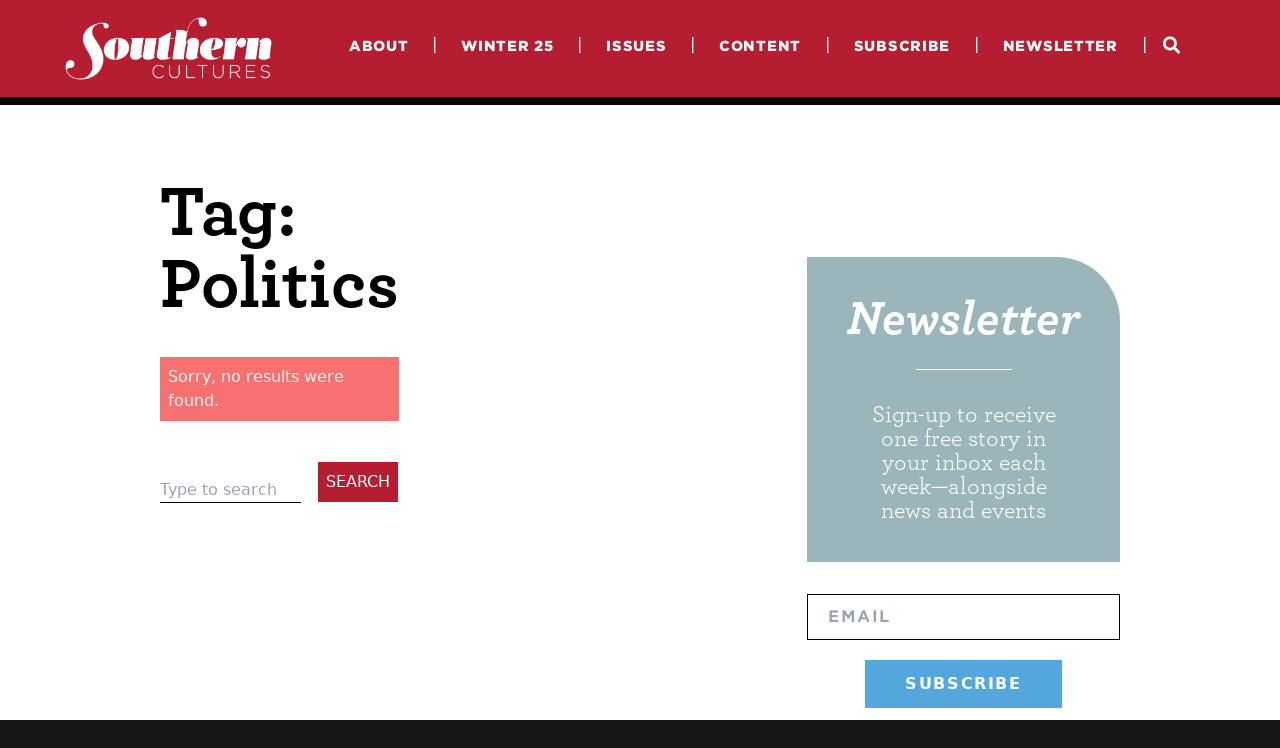

--- FILE ---
content_type: text/css
request_url: https://www.southerncultures.org/wp-content/plugins/elasticpress/dist/css/autosuggest-styles.css?ver=a6741e62380c47e371b4
body_size: -103
content:
.ep-autosuggest-container{position:relative}.ep-autosuggest-container .ep-autosuggest{background:#fff;border:1px solid #ccc;-webkit-box-shadow:0 2px 4px rgba(0,0,0,.2);box-shadow:0 2px 4px rgba(0,0,0,.2);display:none;position:absolute;width:100%;z-index:200}.ep-autosuggest-container .ep-autosuggest>ul{margin:0!important}.ep-autosuggest-container .ep-autosuggest>ul{list-style:none}.ep-autosuggest-container .ep-autosuggest>ul>li{font-family:sans-serif}.ep-autosuggest-container .ep-autosuggest>ul>li>a.autosuggest-link{color:#000;cursor:pointer;display:block;padding:2px 10px}.ep-autosuggest-container .ep-autosuggest>ul>li>a.autosuggest-link:active,.ep-autosuggest-container .ep-autosuggest>ul>li>a.autosuggest-link:hover{background-color:#eee;-webkit-text-decoration:none;text-decoration:none}.ep-autosuggest-container .selected{background-color:#eee;-webkit-text-decoration:none;text-decoration:none}


--- FILE ---
content_type: text/css
request_url: https://www.southerncultures.org/wp-content/themes/southern-cultures/public/css/app.538679.css
body_size: 10590
content:
*,:after,:before{--tw-border-spacing-x:0;--tw-border-spacing-y:0;--tw-translate-x:0;--tw-translate-y:0;--tw-rotate:0;--tw-skew-x:0;--tw-skew-y:0;--tw-scale-x:1;--tw-scale-y:1;--tw-pan-x: ;--tw-pan-y: ;--tw-pinch-zoom: ;--tw-scroll-snap-strictness:proximity;--tw-gradient-from-position: ;--tw-gradient-via-position: ;--tw-gradient-to-position: ;--tw-ordinal: ;--tw-slashed-zero: ;--tw-numeric-figure: ;--tw-numeric-spacing: ;--tw-numeric-fraction: ;--tw-ring-inset: ;--tw-ring-offset-width:0px;--tw-ring-offset-color:#fff;--tw-ring-color:rgba(59,130,246,.5);--tw-ring-offset-shadow:0 0 transparent;--tw-ring-shadow:0 0 transparent;--tw-shadow:0 0 transparent;--tw-shadow-colored:0 0 transparent;--tw-blur: ;--tw-brightness: ;--tw-contrast: ;--tw-grayscale: ;--tw-hue-rotate: ;--tw-invert: ;--tw-saturate: ;--tw-sepia: ;--tw-drop-shadow: ;--tw-backdrop-blur: ;--tw-backdrop-brightness: ;--tw-backdrop-contrast: ;--tw-backdrop-grayscale: ;--tw-backdrop-hue-rotate: ;--tw-backdrop-invert: ;--tw-backdrop-opacity: ;--tw-backdrop-saturate: ;--tw-backdrop-sepia: ;--tw-contain-size: ;--tw-contain-layout: ;--tw-contain-paint: ;--tw-contain-style: }::backdrop{--tw-border-spacing-x:0;--tw-border-spacing-y:0;--tw-translate-x:0;--tw-translate-y:0;--tw-rotate:0;--tw-skew-x:0;--tw-skew-y:0;--tw-scale-x:1;--tw-scale-y:1;--tw-pan-x: ;--tw-pan-y: ;--tw-pinch-zoom: ;--tw-scroll-snap-strictness:proximity;--tw-gradient-from-position: ;--tw-gradient-via-position: ;--tw-gradient-to-position: ;--tw-ordinal: ;--tw-slashed-zero: ;--tw-numeric-figure: ;--tw-numeric-spacing: ;--tw-numeric-fraction: ;--tw-ring-inset: ;--tw-ring-offset-width:0px;--tw-ring-offset-color:#fff;--tw-ring-color:rgba(59,130,246,.5);--tw-ring-offset-shadow:0 0 transparent;--tw-ring-shadow:0 0 transparent;--tw-shadow:0 0 transparent;--tw-shadow-colored:0 0 transparent;--tw-blur: ;--tw-brightness: ;--tw-contrast: ;--tw-grayscale: ;--tw-hue-rotate: ;--tw-invert: ;--tw-saturate: ;--tw-sepia: ;--tw-drop-shadow: ;--tw-backdrop-blur: ;--tw-backdrop-brightness: ;--tw-backdrop-contrast: ;--tw-backdrop-grayscale: ;--tw-backdrop-hue-rotate: ;--tw-backdrop-invert: ;--tw-backdrop-opacity: ;--tw-backdrop-saturate: ;--tw-backdrop-sepia: ;--tw-contain-size: ;--tw-contain-layout: ;--tw-contain-paint: ;--tw-contain-style: }*,:after,:before{border:0 solid #e5e7eb;box-sizing:border-box}:after,:before{--tw-content:""}:host,html{-webkit-text-size-adjust:100%;font-feature-settings:normal;-webkit-tap-highlight-color:transparent;font-family:ui-sans-serif,system-ui,-apple-system,Segoe UI,Roboto,Ubuntu,Cantarell,Noto Sans,sans-serif,Apple Color Emoji,Segoe UI Emoji,Segoe UI Symbol,Noto Color Emoji;font-variation-settings:normal;line-height:1.5;-moz-tab-size:4;tab-size:4}body{line-height:inherit;margin:0}hr{border-top-width:1px;color:inherit;height:0}abbr:where([title]){text-decoration:underline;-webkit-text-decoration:underline dotted currentColor;text-decoration:underline dotted currentColor}h1,h2,h3,h4,h5,h6{font-size:inherit;font-weight:inherit}a{color:inherit;text-decoration:inherit}b,strong{font-weight:bolder}code,kbd,pre,samp{font-feature-settings:normal;font-family:ui-monospace,SFMono-Regular,Menlo,Monaco,Consolas,Liberation Mono,Courier New,monospace;font-size:1em;font-variation-settings:normal}small{font-size:80%}sub,sup{font-size:75%;line-height:0;position:relative;vertical-align:initial}sub{bottom:-.25em}sup{top:-.5em}table{border-collapse:collapse;border-color:inherit;text-indent:0}button,input,optgroup,select,textarea{font-feature-settings:inherit;color:inherit;font-family:inherit;font-size:100%;font-variation-settings:inherit;font-weight:inherit;letter-spacing:inherit;line-height:inherit;margin:0;padding:0}button,select{text-transform:none}button,input:where([type=button]),input:where([type=reset]),input:where([type=submit]){-webkit-appearance:button;background-color:initial;background-image:none}:-moz-focusring{outline:auto}:-moz-ui-invalid{box-shadow:none}progress{vertical-align:initial}::-webkit-inner-spin-button,::-webkit-outer-spin-button{height:auto}[type=search]{-webkit-appearance:textfield;outline-offset:-2px}::-webkit-search-decoration{-webkit-appearance:none}::-webkit-file-upload-button{-webkit-appearance:button;font:inherit}summary{display:list-item}blockquote,dd,dl,figure,h1,h2,h3,h4,h5,h6,hr,p,pre{margin:0}fieldset{margin:0}fieldset,legend{padding:0}menu,ol,ul{list-style:none;margin:0;padding:0}dialog{padding:0}textarea{resize:vertical}input::-moz-placeholder,textarea::-moz-placeholder{color:#9ca3af;opacity:1}input::placeholder,textarea::placeholder{color:#9ca3af;opacity:1}[role=button],button{cursor:pointer}:disabled{cursor:default}audio,canvas,embed,iframe,img,object,svg,video{display:block;vertical-align:middle}img,video{height:auto;max-width:100%}[hidden]:where(:not([hidden=until-found])){display:none}.prose{color:var(--tw-prose-body);max-width:65ch}.prose :where(p):not(:where([class~=not-prose],[class~=not-prose] *)){margin-bottom:1.25em;margin-top:1.25em}.prose :where([class~=lead]):not(:where([class~=not-prose],[class~=not-prose] *)){color:var(--tw-prose-lead);font-size:1.25em;line-height:1.6;margin-bottom:1.2em;margin-top:1.2em}.prose :where(a):not(:where([class~=not-prose],[class~=not-prose] *)){color:#3182ce;font-weight:500;text-decoration:underline}.prose :where(a):not(:where([class~=not-prose],[class~=not-prose] *)):hover{color:#2c5282}.prose :where(strong):not(:where([class~=not-prose],[class~=not-prose] *)){color:var(--tw-prose-bold);font-weight:600}.prose :where(a strong):not(:where([class~=not-prose],[class~=not-prose] *)){color:inherit}.prose :where(blockquote strong):not(:where([class~=not-prose],[class~=not-prose] *)){color:inherit}.prose :where(thead th strong):not(:where([class~=not-prose],[class~=not-prose] *)){color:inherit}[dir=ltr] .prose :where(ol):not(:where([class~=not-prose],[class~=not-prose] *)){padding-left:1.625em}[dir=rtl] .prose :where(ol):not(:where([class~=not-prose],[class~=not-prose] *)){padding-right:1.625em}.prose :where(ol):not(:where([class~=not-prose],[class~=not-prose] *)){list-style-type:decimal;margin-bottom:1.25em;margin-top:1.25em}.prose :where(ol[type=A]):not(:where([class~=not-prose],[class~=not-prose] *)){list-style-type:upper-alpha}.prose :where(ol[type=a]):not(:where([class~=not-prose],[class~=not-prose] *)){list-style-type:lower-alpha}.prose :where(ol[type=A s]):not(:where([class~=not-prose],[class~=not-prose] *)){list-style-type:upper-alpha}.prose :where(ol[type=a s]):not(:where([class~=not-prose],[class~=not-prose] *)){list-style-type:lower-alpha}.prose :where(ol[type=I]):not(:where([class~=not-prose],[class~=not-prose] *)){list-style-type:upper-roman}.prose :where(ol[type=i]):not(:where([class~=not-prose],[class~=not-prose] *)){list-style-type:lower-roman}.prose :where(ol[type=I s]):not(:where([class~=not-prose],[class~=not-prose] *)){list-style-type:upper-roman}.prose :where(ol[type=i s]):not(:where([class~=not-prose],[class~=not-prose] *)){list-style-type:lower-roman}.prose :where(ol[type="1"]):not(:where([class~=not-prose],[class~=not-prose] *)){list-style-type:decimal}[dir=ltr] .prose :where(ul):not(:where([class~=not-prose],[class~=not-prose] *)){padding-left:1.625em}[dir=rtl] .prose :where(ul):not(:where([class~=not-prose],[class~=not-prose] *)){padding-right:1.625em}.prose :where(ul):not(:where([class~=not-prose],[class~=not-prose] *)){list-style-type:disc;margin-bottom:1.25em;margin-top:1.25em}.prose :where(ol>li):not(:where([class~=not-prose],[class~=not-prose] *))::marker{color:var(--tw-prose-counters);font-weight:400}.prose :where(ul>li):not(:where([class~=not-prose],[class~=not-prose] *))::marker{color:var(--tw-prose-bullets)}.prose :where(dt):not(:where([class~=not-prose],[class~=not-prose] *)){color:var(--tw-prose-headings);font-weight:600;margin-top:1.25em}.prose :where(hr):not(:where([class~=not-prose],[class~=not-prose] *)){border-color:var(--tw-prose-hr);border-top-width:1px;margin-bottom:3em;margin-top:3em}[dir=ltr] .prose :where(blockquote):not(:where([class~=not-prose],[class~=not-prose] *)){border-left-width:.25rem}[dir=rtl] .prose :where(blockquote):not(:where([class~=not-prose],[class~=not-prose] *)){border-right-width:.25rem}[dir=ltr] .prose :where(blockquote):not(:where([class~=not-prose],[class~=not-prose] *)){border-left-color:var(--tw-prose-quote-borders)}[dir=rtl] .prose :where(blockquote):not(:where([class~=not-prose],[class~=not-prose] *)){border-right-color:var(--tw-prose-quote-borders)}[dir=ltr] .prose :where(blockquote):not(:where([class~=not-prose],[class~=not-prose] *)){padding-left:1em}[dir=rtl] .prose :where(blockquote):not(:where([class~=not-prose],[class~=not-prose] *)){padding-right:1em}.prose :where(blockquote):not(:where([class~=not-prose],[class~=not-prose] *)){color:var(--tw-prose-quotes);font-style:italic;font-weight:500;margin-bottom:1.6em;margin-top:1.6em;quotes:"\201C""\201D""\2018""\2019"}.prose :where(blockquote p:first-of-type):not(:where([class~=not-prose],[class~=not-prose] *)):before{content:open-quote}.prose :where(blockquote p:last-of-type):not(:where([class~=not-prose],[class~=not-prose] *)):after{content:close-quote}.prose :where(h1):not(:where([class~=not-prose],[class~=not-prose] *)){color:var(--tw-prose-headings);font-family:Gotham;font-size:2.25em;font-weight:800;line-height:1.1111111;margin-bottom:.8888889em;margin-top:0}.prose :where(h1 strong):not(:where([class~=not-prose],[class~=not-prose] *)){color:inherit;font-weight:900}.prose :where(h2):not(:where([class~=not-prose],[class~=not-prose] *)){color:var(--tw-prose-headings);font-family:Gotham;font-size:1.5em;font-weight:700;line-height:1.3333333;margin-bottom:1em;margin-top:2em}.prose :where(h2 strong):not(:where([class~=not-prose],[class~=not-prose] *)){color:inherit;font-weight:800}.prose :where(h3):not(:where([class~=not-prose],[class~=not-prose] *)){color:var(--tw-prose-headings);font-size:1.25em;font-weight:600;line-height:1.6;margin-bottom:.6em;margin-top:1.6em}.prose :where(h3 strong):not(:where([class~=not-prose],[class~=not-prose] *)){color:inherit;font-weight:700}.prose :where(h4):not(:where([class~=not-prose],[class~=not-prose] *)){color:var(--tw-prose-headings);font-weight:600;line-height:1.5;margin-bottom:.5em;margin-top:1.5em}.prose :where(h4 strong):not(:where([class~=not-prose],[class~=not-prose] *)){color:inherit;font-weight:700}.prose :where(img):not(:where([class~=not-prose],[class~=not-prose] *)){margin-bottom:2em;margin-top:2em}.prose :where(picture):not(:where([class~=not-prose],[class~=not-prose] *)){display:block;margin-bottom:2em;margin-top:2em}.prose :where(video):not(:where([class~=not-prose],[class~=not-prose] *)){margin-bottom:2em;margin-top:2em}[dir=ltr] .prose :where(kbd):not(:where([class~=not-prose],[class~=not-prose] *)){padding-right:.375em}[dir=rtl] .prose :where(kbd):not(:where([class~=not-prose],[class~=not-prose] *)){padding-left:.375em}[dir=ltr] .prose :where(kbd):not(:where([class~=not-prose],[class~=not-prose] *)){padding-left:.375em}[dir=rtl] .prose :where(kbd):not(:where([class~=not-prose],[class~=not-prose] *)){padding-right:.375em}.prose :where(kbd):not(:where([class~=not-prose],[class~=not-prose] *)){border-radius:.3125rem;box-shadow:0 0 0 1px var(--tw-prose-kbd-shadows),0 3px 0 var(--tw-prose-kbd-shadows);color:var(--tw-prose-kbd);font-family:inherit;font-size:.875em;font-weight:500;padding-bottom:.1875em;padding-top:.1875em}.prose :where(code):not(:where([class~=not-prose],[class~=not-prose] *)){color:var(--tw-prose-code);font-size:.875em;font-weight:600}.prose :where(code):not(:where([class~=not-prose],[class~=not-prose] *)):before{content:"`"}.prose :where(code):not(:where([class~=not-prose],[class~=not-prose] *)):after{content:"`"}.prose :where(a code):not(:where([class~=not-prose],[class~=not-prose] *)){color:inherit}.prose :where(h1 code):not(:where([class~=not-prose],[class~=not-prose] *)){color:inherit}.prose :where(h2 code):not(:where([class~=not-prose],[class~=not-prose] *)){color:inherit;font-size:.875em}.prose :where(h3 code):not(:where([class~=not-prose],[class~=not-prose] *)){color:inherit;font-size:.9em}.prose :where(h4 code):not(:where([class~=not-prose],[class~=not-prose] *)){color:inherit}.prose :where(blockquote code):not(:where([class~=not-prose],[class~=not-prose] *)){color:inherit}.prose :where(thead th code):not(:where([class~=not-prose],[class~=not-prose] *)){color:inherit}[dir=ltr] .prose :where(pre):not(:where([class~=not-prose],[class~=not-prose] *)){padding-right:1.1428571em}[dir=rtl] .prose :where(pre):not(:where([class~=not-prose],[class~=not-prose] *)){padding-left:1.1428571em}[dir=ltr] .prose :where(pre):not(:where([class~=not-prose],[class~=not-prose] *)){padding-left:1.1428571em}[dir=rtl] .prose :where(pre):not(:where([class~=not-prose],[class~=not-prose] *)){padding-right:1.1428571em}.prose :where(pre):not(:where([class~=not-prose],[class~=not-prose] *)){background-color:var(--tw-prose-pre-bg);border-radius:.375rem;color:var(--tw-prose-pre-code);font-size:.875em;font-weight:400;line-height:1.7142857;margin-bottom:1.7142857em;margin-top:1.7142857em;overflow-x:auto;padding-bottom:.8571429em;padding-top:.8571429em}.prose :where(pre code):not(:where([class~=not-prose],[class~=not-prose] *)){background-color:initial;border-radius:0;border-width:0;color:inherit;font-family:inherit;font-size:inherit;font-weight:inherit;line-height:inherit;padding:0}.prose :where(pre code):not(:where([class~=not-prose],[class~=not-prose] *)):before{content:none}.prose :where(pre code):not(:where([class~=not-prose],[class~=not-prose] *)):after{content:none}.prose :where(table):not(:where([class~=not-prose],[class~=not-prose] *)){font-size:.875em;line-height:1.7142857;margin-bottom:2em;margin-top:2em;table-layout:auto;width:100%}.prose :where(thead):not(:where([class~=not-prose],[class~=not-prose] *)){border-bottom-color:var(--tw-prose-th-borders);border-bottom-width:1px}[dir=ltr] .prose :where(thead th):not(:where([class~=not-prose],[class~=not-prose] *)){padding-right:.5714286em}[dir=rtl] .prose :where(thead th):not(:where([class~=not-prose],[class~=not-prose] *)){padding-left:.5714286em}[dir=ltr] .prose :where(thead th):not(:where([class~=not-prose],[class~=not-prose] *)){padding-left:.5714286em}[dir=rtl] .prose :where(thead th):not(:where([class~=not-prose],[class~=not-prose] *)){padding-right:.5714286em}.prose :where(thead th):not(:where([class~=not-prose],[class~=not-prose] *)){color:var(--tw-prose-headings);font-weight:600;padding-bottom:.5714286em;vertical-align:bottom}.prose :where(tbody tr):not(:where([class~=not-prose],[class~=not-prose] *)){border-bottom-color:var(--tw-prose-td-borders);border-bottom-width:1px}.prose :where(tbody tr:last-child):not(:where([class~=not-prose],[class~=not-prose] *)){border-bottom-width:0}.prose :where(tbody td):not(:where([class~=not-prose],[class~=not-prose] *)){vertical-align:initial}.prose :where(tfoot):not(:where([class~=not-prose],[class~=not-prose] *)){border-top-color:var(--tw-prose-th-borders);border-top-width:1px}.prose :where(tfoot td):not(:where([class~=not-prose],[class~=not-prose] *)){vertical-align:top}[dir=ltr] .prose :where(th,td):not(:where([class~=not-prose],[class~=not-prose] *)){text-align:left}[dir=rtl] .prose :where(th,td):not(:where([class~=not-prose],[class~=not-prose] *)){text-align:right}.prose :where(figure>*):not(:where([class~=not-prose],[class~=not-prose] *)){margin-bottom:0;margin-top:0}.prose :where(figcaption):not(:where([class~=not-prose],[class~=not-prose] *)){color:var(--tw-prose-captions);font-size:.875em;line-height:1.4285714;margin-top:.8571429em}.prose{--tw-prose-body:#374151;--tw-prose-headings:#111827;--tw-prose-lead:#4b5563;--tw-prose-links:#111827;--tw-prose-bold:#111827;--tw-prose-counters:#6b7280;--tw-prose-bullets:#d1d5db;--tw-prose-hr:#e5e7eb;--tw-prose-quotes:#111827;--tw-prose-quote-borders:#e5e7eb;--tw-prose-captions:#6b7280;--tw-prose-kbd:#111827;--tw-prose-kbd-shadows:rgba(17,24,39,.1);--tw-prose-code:#111827;--tw-prose-pre-code:#e5e7eb;--tw-prose-pre-bg:#1f2937;--tw-prose-th-borders:#d1d5db;--tw-prose-td-borders:#e5e7eb;--tw-prose-invert-body:#d1d5db;--tw-prose-invert-headings:#fff;--tw-prose-invert-lead:#9ca3af;--tw-prose-invert-links:#fff;--tw-prose-invert-bold:#fff;--tw-prose-invert-counters:#9ca3af;--tw-prose-invert-bullets:#4b5563;--tw-prose-invert-hr:#374151;--tw-prose-invert-quotes:#f3f4f6;--tw-prose-invert-quote-borders:#374151;--tw-prose-invert-captions:#9ca3af;--tw-prose-invert-kbd:#fff;--tw-prose-invert-kbd-shadows:hsla(0,0%,100%,.1);--tw-prose-invert-code:#fff;--tw-prose-invert-pre-code:#d1d5db;--tw-prose-invert-pre-bg:rgba(0,0,0,.5);--tw-prose-invert-th-borders:#4b5563;--tw-prose-invert-td-borders:#374151;font-size:1rem;line-height:1.75}.prose :where(picture>img):not(:where([class~=not-prose],[class~=not-prose] *)){margin-bottom:0;margin-top:0}.prose :where(li):not(:where([class~=not-prose],[class~=not-prose] *)){margin-bottom:.5em;margin-top:.5em}[dir=ltr] .prose :where(ol>li):not(:where([class~=not-prose],[class~=not-prose] *)){padding-left:.375em}[dir=rtl] .prose :where(ol>li):not(:where([class~=not-prose],[class~=not-prose] *)){padding-right:.375em}[dir=ltr] .prose :where(ul>li):not(:where([class~=not-prose],[class~=not-prose] *)){padding-left:.375em}[dir=rtl] .prose :where(ul>li):not(:where([class~=not-prose],[class~=not-prose] *)){padding-right:.375em}.prose :where(.prose>ul>li p):not(:where([class~=not-prose],[class~=not-prose] *)){margin-bottom:.75em;margin-top:.75em}.prose :where(.prose>ul>li>p:first-child):not(:where([class~=not-prose],[class~=not-prose] *)){margin-top:1.25em}.prose :where(.prose>ul>li>p:last-child):not(:where([class~=not-prose],[class~=not-prose] *)){margin-bottom:1.25em}.prose :where(.prose>ol>li>p:first-child):not(:where([class~=not-prose],[class~=not-prose] *)){margin-top:1.25em}.prose :where(.prose>ol>li>p:last-child):not(:where([class~=not-prose],[class~=not-prose] *)){margin-bottom:1.25em}.prose :where(ul ul,ul ol,ol ul,ol ol):not(:where([class~=not-prose],[class~=not-prose] *)){margin-bottom:.75em;margin-top:.75em}.prose :where(dl):not(:where([class~=not-prose],[class~=not-prose] *)){margin-bottom:1.25em;margin-top:1.25em}[dir=ltr] .prose :where(dd):not(:where([class~=not-prose],[class~=not-prose] *)){padding-left:1.625em}[dir=rtl] .prose :where(dd):not(:where([class~=not-prose],[class~=not-prose] *)){padding-right:1.625em}.prose :where(dd):not(:where([class~=not-prose],[class~=not-prose] *)){margin-top:.5em}.prose :where(hr+*):not(:where([class~=not-prose],[class~=not-prose] *)){margin-top:0}.prose :where(h2+*):not(:where([class~=not-prose],[class~=not-prose] *)){margin-top:0}.prose :where(h3+*):not(:where([class~=not-prose],[class~=not-prose] *)){margin-top:0}.prose :where(h4+*):not(:where([class~=not-prose],[class~=not-prose] *)){margin-top:0}[dir=ltr] .prose :where(thead th:first-child):not(:where([class~=not-prose],[class~=not-prose] *)){padding-left:0}[dir=rtl] .prose :where(thead th:first-child):not(:where([class~=not-prose],[class~=not-prose] *)){padding-right:0}[dir=ltr] .prose :where(thead th:last-child):not(:where([class~=not-prose],[class~=not-prose] *)){padding-right:0}[dir=rtl] .prose :where(thead th:last-child):not(:where([class~=not-prose],[class~=not-prose] *)){padding-left:0}[dir=ltr] .prose :where(tbody td,tfoot td):not(:where([class~=not-prose],[class~=not-prose] *)){padding-right:.5714286em}[dir=rtl] .prose :where(tbody td,tfoot td):not(:where([class~=not-prose],[class~=not-prose] *)){padding-left:.5714286em}[dir=ltr] .prose :where(tbody td,tfoot td):not(:where([class~=not-prose],[class~=not-prose] *)){padding-left:.5714286em}[dir=rtl] .prose :where(tbody td,tfoot td):not(:where([class~=not-prose],[class~=not-prose] *)){padding-right:.5714286em}.prose :where(tbody td,tfoot td):not(:where([class~=not-prose],[class~=not-prose] *)){padding-bottom:.5714286em;padding-top:.5714286em}[dir=ltr] .prose :where(tbody td:first-child,tfoot td:first-child):not(:where([class~=not-prose],[class~=not-prose] *)){padding-left:0}[dir=rtl] .prose :where(tbody td:first-child,tfoot td:first-child):not(:where([class~=not-prose],[class~=not-prose] *)){padding-right:0}[dir=ltr] .prose :where(tbody td:last-child,tfoot td:last-child):not(:where([class~=not-prose],[class~=not-prose] *)){padding-right:0}[dir=rtl] .prose :where(tbody td:last-child,tfoot td:last-child):not(:where([class~=not-prose],[class~=not-prose] *)){padding-left:0}.prose :where(figure):not(:where([class~=not-prose],[class~=not-prose] *)){margin-bottom:2em;margin-top:2em}.prose :where(.prose>:first-child):not(:where([class~=not-prose],[class~=not-prose] *)){margin-top:0}.prose :where(.prose>:last-child):not(:where([class~=not-prose],[class~=not-prose] *)){margin-bottom:0}.debug-screens:before{background-color:#000;bottom:0;box-shadow:0 0 0 1px #fff;color:#fff;content:"screen: _";font-family:sans-serif;font-size:12px;left:0;line-height:1;padding:.3333333em .5em;position:fixed;z-index:2147483647}@media (min-width:475px){.debug-screens:before{content:"screen: xs"}}@media (min-width:640px){.debug-screens:before{content:"screen: sm"}}@media (min-width:868px){.debug-screens:before{content:"screen: md"}}@media (min-width:1024px){.debug-screens:before{content:"screen: lg"}}@media (min-width:1280px){.debug-screens:before{content:"screen: xl"}}@media (min-width:1420px){.debug-screens:before{content:"screen: 2xl"}}.sr-only{clip:rect(0,0,0,0);border-width:0;height:1px;margin:-1px;overflow:hidden;padding:0;position:absolute;white-space:nowrap;width:1px}.static{position:static}.absolute{position:absolute}.relative{position:relative}.sticky{position:-webkit-sticky;position:sticky}.-right-6{right:-1.5rem}.-top-6{top:-1.5rem}.bottom-0{bottom:0}.bottom-2{bottom:.5rem}.bottom-4{bottom:1rem}.bottom-6{bottom:1.5rem}.left-0{left:0}.left-16{left:4rem}.left-4{left:1rem}.right-2{right:.5rem}.top-0{top:0}.-z-10{z-index:-10}.z-20{z-index:20}.z-30{z-index:30}.m-12{margin:3rem}.m-6{margin:1.5rem}.mx-16{margin-left:4rem;margin-right:4rem}.mx-6{margin-left:1.5rem;margin-right:1.5rem}.mx-auto{margin-left:auto;margin-right:auto}.my-10{margin-bottom:2.5rem;margin-top:2.5rem}.my-2{margin-bottom:.5rem;margin-top:.5rem}.my-20{margin-bottom:5rem;margin-top:5rem}.my-3{margin-bottom:.75rem;margin-top:.75rem}.my-4{margin-bottom:1rem;margin-top:1rem}.my-6{margin-bottom:1.5rem;margin-top:1.5rem}.my-8{margin-bottom:2rem;margin-top:2rem}.mb-1{margin-bottom:.25rem}.mb-10{margin-bottom:2.5rem}.mb-12{margin-bottom:3rem}.mb-2{margin-bottom:.5rem}.mb-3{margin-bottom:.75rem}.mb-32{margin-bottom:8rem}.mb-4{margin-bottom:1rem}.mb-40{margin-bottom:10rem}.mb-48{margin-bottom:12rem}.mb-5{margin-bottom:1.25rem}.mb-6{margin-bottom:1.5rem}.mb-8{margin-bottom:2rem}.ml-0{margin-left:0}.ml-2{margin-left:.5rem}.ml-3{margin-left:.75rem}.ml-4{margin-left:1rem}.ml-auto{margin-left:auto}.mr-1{margin-right:.25rem}.mr-3{margin-right:.75rem}.mr-5{margin-right:1.25rem}.mt-1{margin-top:.25rem}.mt-10{margin-top:2.5rem}.mt-12{margin-top:3rem}.mt-14{margin-top:3.5rem}.mt-16{margin-top:4rem}.mt-2{margin-top:.5rem}.mt-20{margin-top:5rem}.mt-4{margin-top:1rem}.mt-5{margin-top:1.25rem}.mt-6{margin-top:1.5rem}.mt-8{margin-top:2rem}.box-border{box-sizing:border-box}.block{display:block}.inline-block{display:inline-block}.flex{display:flex}.table{display:table}.grid{display:grid}.contents{display:contents}.hidden{display:none}.h-100{height:24rem}.h-12{height:3rem}.h-20{height:5rem}.h-24{height:6rem}.h-6{height:1.5rem}.h-80{height:20rem}.h-\[300px\]{height:300px}.h-\[400px\]{height:400px}.h-auto{height:auto}.h-full{height:100%}.h-px{height:1px}.w-10{width:2.5rem}.w-16{width:4rem}.w-20{width:5rem}.w-24{width:6rem}.w-28{width:7rem}.w-36{width:9rem}.w-48{width:12rem}.w-56{width:14rem}.w-6{width:1.5rem}.w-full{width:100%}.max-w-1400{max-width:1400px}.max-w-2xl{max-width:42rem}.max-w-3xl{max-width:48rem}.max-w-4xl{max-width:56rem}.max-w-5xl{max-width:64rem}.max-w-6xl{max-width:72rem}.max-w-7xl{max-width:80rem}.max-w-\[210px\]{max-width:210px}.max-w-\[240px\]{max-width:240px}.max-w-\[330px\]{max-width:330px}.max-w-\[400px\]{max-width:400px}.max-w-\[560px\]{max-width:560px}.max-w-full{max-width:100%}.max-w-md{max-width:28rem}.max-w-sm{max-width:24rem}.max-w-xl{max-width:36rem}.flex-1{flex:1 1 0%}.grow{flex-grow:1}.transform{transform:translate(var(--tw-translate-x),var(--tw-translate-y)) rotate(var(--tw-rotate)) skewX(var(--tw-skew-x)) skewY(var(--tw-skew-y)) scaleX(var(--tw-scale-x)) scaleY(var(--tw-scale-y))}.cursor-pointer{cursor:pointer}.list-disc{list-style-type:disc}.appearance-none{-webkit-appearance:none;-moz-appearance:none;appearance:none}.columns-1{-moz-columns:1;column-count:1}.break-inside-avoid{-moz-column-break-inside:avoid;break-inside:avoid;page-break-inside:avoid}.grid-cols-1{grid-template-columns:repeat(1,minmax(0,1fr))}.grid-cols-2{grid-template-columns:repeat(2,minmax(0,1fr))}.flex-row{flex-direction:row}.flex-col{flex-direction:column}.items-start{align-items:flex-start}.items-end{align-items:flex-end}.items-center{align-items:center}.justify-start{justify-content:flex-start}.justify-end{justify-content:flex-end}.justify-center{justify-content:center}.justify-between{justify-content:space-between}.gap-12{gap:3rem}.gap-2{gap:.5rem}.gap-6{gap:1.5rem}.gap-8{gap:2rem}.rounded-sm{border-radius:.125rem}.rounded-xl{border-radius:.75rem}.rounded-tr-\[0rem\]{border-top-right-radius:0}.rounded-tr-\[4rem\]{border-top-right-radius:4rem}.rounded-tr-\[5rem\]{border-top-right-radius:5rem}.border{border-width:1px}.border-0{border-width:0}.border-2{border-width:2px}.border-b{border-bottom-width:1px}.border-b-2{border-bottom-width:2px}.border-b-8{border-bottom-width:8px}.border-black{--tw-border-opacity:1;border-color:#000;border-color:rgba(0,0,0,var(--tw-border-opacity,1))}.border-cherry-800{--tw-border-opacity:1;border-color:#970014;border-color:rgba(151,0,20,var(--tw-border-opacity,1))}.border-gray-200{--tw-border-opacity:1;border-color:#e5e7eb;border-color:rgba(229,231,235,var(--tw-border-opacity,1))}.border-stone-700{--tw-border-opacity:1;border-color:#44403c;border-color:rgba(68,64,60,var(--tw-border-opacity,1))}.border-teal-700{--tw-border-opacity:1;border-color:#155e64;border-color:rgba(21,94,100,var(--tw-border-opacity,1))}.border-white{--tw-border-opacity:1;border-color:#fff;border-color:rgba(255,255,255,var(--tw-border-opacity,1))}.bg-amber-200{--tw-bg-opacity:1;background-color:#fde68a;background-color:rgba(253,230,138,var(--tw-bg-opacity,1))}.bg-black{--tw-bg-opacity:1;background-color:#000;background-color:rgba(0,0,0,var(--tw-bg-opacity,1))}.bg-cherry-400{--tw-bg-opacity:1;background-color:#b51e30;background-color:rgba(181,30,48,var(--tw-bg-opacity,1))}.bg-darknavy-800{--tw-bg-opacity:1;background-color:#252f44;background-color:rgba(37,47,68,var(--tw-bg-opacity,1))}.bg-green-400{--tw-bg-opacity:1;background-color:#4ade80;background-color:rgba(74,222,128,var(--tw-bg-opacity,1))}.bg-indigo-400{--tw-bg-opacity:1;background-color:#818cf8;background-color:rgba(129,140,248,var(--tw-bg-opacity,1))}.bg-khaki-200{--tw-bg-opacity:1;background-color:#efecd4;background-color:rgba(239,236,212,var(--tw-bg-opacity,1))}.bg-khaki-250{--tw-bg-opacity:1;background-color:#feec89;background-color:rgba(254,236,137,var(--tw-bg-opacity,1))}.bg-khaki-300{--tw-bg-opacity:1;background-color:#f1edd1;background-color:rgba(241,237,209,var(--tw-bg-opacity,1))}.bg-khaki-75{--tw-bg-opacity:1;background-color:#e9e9e9;background-color:rgba(233,233,233,var(--tw-bg-opacity,1))}.bg-neutral-900{--tw-bg-opacity:1;background-color:#171717;background-color:rgba(23,23,23,var(--tw-bg-opacity,1))}.bg-orange-600{--tw-bg-opacity:1;background-color:#ea580c;background-color:rgba(234,88,12,var(--tw-bg-opacity,1))}.bg-red-400{--tw-bg-opacity:1;background-color:#f87171;background-color:rgba(248,113,113,var(--tw-bg-opacity,1))}.bg-stone-700{--tw-bg-opacity:1;background-color:#44403c;background-color:rgba(68,64,60,var(--tw-bg-opacity,1))}.bg-stone-800{--tw-bg-opacity:1;background-color:#292524;background-color:rgba(41,37,36,var(--tw-bg-opacity,1))}.bg-stone-900{--tw-bg-opacity:1;background-color:#1c1917;background-color:rgba(28,25,23,var(--tw-bg-opacity,1))}.bg-teal-300{--tw-bg-opacity:1;background-color:#9bb6ba;background-color:rgba(155,182,186,var(--tw-bg-opacity,1))}.bg-teal-600{--tw-bg-opacity:1;background-color:#53a7dc;background-color:rgba(83,167,220,var(--tw-bg-opacity,1))}.bg-teal-700{--tw-bg-opacity:1;background-color:#155e64;background-color:rgba(21,94,100,var(--tw-bg-opacity,1))}.bg-white{--tw-bg-opacity:1;background-color:#fff;background-color:rgba(255,255,255,var(--tw-bg-opacity,1))}.bg-yellow-400{--tw-bg-opacity:1;background-color:#facc15;background-color:rgba(250,204,21,var(--tw-bg-opacity,1))}.bg-cover{background-size:cover}.bg-center{background-position:50%}.bg-no-repeat{background-repeat:no-repeat}.fill-white{fill:#fff}.object-cover{object-fit:cover}.p-1{padding:.25rem}.p-2{padding:.5rem}.p-2\.5{padding:.625rem}.p-3{padding:.75rem}.p-4{padding:1rem}.px-10{padding-left:2.5rem;padding-right:2.5rem}.px-12{padding-left:3rem;padding-right:3rem}.px-16{padding-left:4rem;padding-right:4rem}.px-2{padding-left:.5rem;padding-right:.5rem}.px-3{padding-left:.75rem;padding-right:.75rem}.px-4{padding-left:1rem;padding-right:1rem}.px-5{padding-left:1.25rem;padding-right:1.25rem}.px-6{padding-left:1.5rem;padding-right:1.5rem}.py-1{padding-bottom:.25rem;padding-top:.25rem}.py-10{padding-bottom:2.5rem;padding-top:2.5rem}.py-2{padding-bottom:.5rem;padding-top:.5rem}.py-3{padding-bottom:.75rem;padding-top:.75rem}.py-4{padding-bottom:1rem;padding-top:1rem}.py-6{padding-bottom:1.5rem;padding-top:1.5rem}.py-9{padding-bottom:2.25rem;padding-top:2.25rem}.pb-0{padding-bottom:0}.pb-1\.5{padding-bottom:.375rem}.pb-10{padding-bottom:2.5rem}.pb-16{padding-bottom:4rem}.pb-3{padding-bottom:.75rem}.pb-32{padding-bottom:8rem}.pb-4{padding-bottom:1rem}.pb-6{padding-bottom:1.5rem}.pb-8{padding-bottom:2rem}.pl-0{padding-left:0}.pl-14{padding-left:3.5rem}.pl-2{padding-left:.5rem}.pl-2\.5{padding-left:.625rem}.pl-20{padding-left:5rem}.pl-4{padding-left:1rem}.pl-5{padding-left:1.25rem}.pl-8{padding-left:2rem}.pr-14{padding-right:3.5rem}.pr-4{padding-right:1rem}.pr-8{padding-right:2rem}.pt-0{padding-top:0}.pt-1{padding-top:.25rem}.pt-1\.5{padding-top:.375rem}.pt-10{padding-top:2.5rem}.pt-12{padding-top:3rem}.pt-2{padding-top:.5rem}.pt-3{padding-top:.75rem}.pt-4{padding-top:1rem}.pt-5{padding-top:1.25rem}.pt-6{padding-top:1.5rem}.pt-8{padding-top:2rem}.text-left{text-align:left}.text-center{text-align:center}.text-right{text-align:right}.font-archer{font-family:Archer,sans-serif}.font-garamond{font-family:EB Garamond,serif}.font-gotham{font-family:HCo Gotham SSm,sans-serif}.text-2xl{font-size:1.5rem;line-height:2rem}.text-3xl{font-size:1.875rem;line-height:2.25rem}.text-4xl{font-size:2.25rem;line-height:2.5rem}.text-5xl{font-size:3rem;line-height:1}.text-6xl{font-size:3.75rem;line-height:1}.text-7xl{font-size:4.5rem;line-height:1}.text-\[1\.0375rem\]{font-size:1.0375rem}.text-\[25px\]{font-size:25px}.text-\[40px\]{font-size:40px}.text-base{font-size:1rem;line-height:1.5rem}.text-lg{font-size:1.125rem;line-height:1.75rem}.text-sm{font-size:.875rem;line-height:1.25rem}.text-xl{font-size:1.25rem;line-height:1.75rem}.text-xs{font-size:.75rem;line-height:1rem}.font-black{font-weight:900}.font-bold{font-weight:700}.font-extrabold{font-weight:800}.font-light{font-weight:300}.font-medium{font-weight:500}.font-semibold{font-weight:600}.uppercase{text-transform:uppercase}.italic{font-style:italic}.leading-10{line-height:2.5rem}.leading-4{line-height:1rem}.leading-5{line-height:1.25rem}.leading-6{line-height:1.5rem}.leading-7{line-height:1.75rem}.leading-8{line-height:2rem}.leading-tight{line-height:1.25}.tracking-\[\.075em\]{letter-spacing:.075em}.tracking-\[\.15em\]{letter-spacing:.15em}.tracking-\[\.1em\]{letter-spacing:.1em}.tracking-\[\.25em\]{letter-spacing:.25em}.tracking-tight{letter-spacing:-.025em}.tracking-wide{letter-spacing:.025em}.tracking-wider{letter-spacing:.05em}.tracking-widest{letter-spacing:.1em}.text-black{--tw-text-opacity:1;color:#000;color:rgba(0,0,0,var(--tw-text-opacity,1))}.text-cherry-800{--tw-text-opacity:1;color:#970014;color:rgba(151,0,20,var(--tw-text-opacity,1))}.text-gray-200{--tw-text-opacity:1;color:#e5e7eb;color:rgba(229,231,235,var(--tw-text-opacity,1))}.text-green-50{--tw-text-opacity:1;color:#f0fdf4;color:rgba(240,253,244,var(--tw-text-opacity,1))}.text-indigo-50{--tw-text-opacity:1;color:#eef2ff;color:rgba(238,242,255,var(--tw-text-opacity,1))}.text-neutral-700{--tw-text-opacity:1;color:#404040;color:rgba(64,64,64,var(--tw-text-opacity,1))}.text-neutral-800{--tw-text-opacity:1;color:#262626;color:rgba(38,38,38,var(--tw-text-opacity,1))}.text-red-50{--tw-text-opacity:1;color:#fef2f2;color:rgba(254,242,242,var(--tw-text-opacity,1))}.text-teal-300{--tw-text-opacity:1;color:#9bb6ba;color:rgba(155,182,186,var(--tw-text-opacity,1))}.text-teal-600{--tw-text-opacity:1;color:#53a7dc;color:rgba(83,167,220,var(--tw-text-opacity,1))}.text-white{--tw-text-opacity:1;color:#fff;color:rgba(255,255,255,var(--tw-text-opacity,1))}.text-yellow-50{--tw-text-opacity:1;color:#fefce8;color:rgba(254,252,232,var(--tw-text-opacity,1))}.underline{-webkit-text-decoration-line:underline;text-decoration-line:underline}.no-underline{-webkit-text-decoration-line:none;text-decoration-line:none}.shadow{--tw-shadow:0 1px 3px 0 rgba(0,0,0,.1),0 1px 2px -1px rgba(0,0,0,.1);--tw-shadow-colored:0 1px 3px 0 var(--tw-shadow-color),0 1px 2px -1px var(--tw-shadow-color)}.shadow,.shadow-2xl{box-shadow:0 0 transparent,0 0 transparent,var(--tw-shadow);box-shadow:var(--tw-ring-offset-shadow,0 0 transparent),var(--tw-ring-shadow,0 0 transparent),var(--tw-shadow)}.shadow-2xl{--tw-shadow:0 25px 50px -12px rgba(0,0,0,.25);--tw-shadow-colored:0 25px 50px -12px var(--tw-shadow-color)}.shadow-inner{--tw-shadow:inset 0 2px 4px 0 rgba(0,0,0,.05);--tw-shadow-colored:inset 0 2px 4px 0 var(--tw-shadow-color)}.shadow-inner,.shadow-lg{box-shadow:0 0 transparent,0 0 transparent,var(--tw-shadow);box-shadow:var(--tw-ring-offset-shadow,0 0 transparent),var(--tw-ring-shadow,0 0 transparent),var(--tw-shadow)}.shadow-lg{--tw-shadow:0 10px 15px -3px rgba(0,0,0,.1),0 4px 6px -4px rgba(0,0,0,.1);--tw-shadow-colored:0 10px 15px -3px var(--tw-shadow-color),0 4px 6px -4px var(--tw-shadow-color)}.shadow-md{--tw-shadow:0 4px 6px -1px rgba(0,0,0,.1),0 2px 4px -2px rgba(0,0,0,.1);--tw-shadow-colored:0 4px 6px -1px var(--tw-shadow-color),0 2px 4px -2px var(--tw-shadow-color)}.shadow-md,.shadow-sm{box-shadow:0 0 transparent,0 0 transparent,var(--tw-shadow);box-shadow:var(--tw-ring-offset-shadow,0 0 transparent),var(--tw-ring-shadow,0 0 transparent),var(--tw-shadow)}.shadow-sm{--tw-shadow:0 1px 2px 0 rgba(0,0,0,.05);--tw-shadow-colored:0 1px 2px 0 var(--tw-shadow-color)}.shadow-xl{--tw-shadow:0 20px 25px -5px rgba(0,0,0,.1),0 8px 10px -6px rgba(0,0,0,.1);--tw-shadow-colored:0 20px 25px -5px var(--tw-shadow-color),0 8px 10px -6px var(--tw-shadow-color);box-shadow:0 0 transparent,0 0 transparent,var(--tw-shadow);box-shadow:var(--tw-ring-offset-shadow,0 0 transparent),var(--tw-ring-shadow,0 0 transparent),var(--tw-shadow)}.shadow-gray-300\/50{--tw-shadow-color:rgba(209,213,219,.5);--tw-shadow:var(--tw-shadow-colored)}.shadow-slate-600{--tw-shadow-color:#475569;--tw-shadow:var(--tw-shadow-colored)}.shadow-teal-300\/30{--tw-shadow-color:rgba(155,182,186,.3);--tw-shadow:var(--tw-shadow-colored)}.outline{outline-style:solid}.filter{filter:var(--tw-blur) var(--tw-brightness) var(--tw-contrast) var(--tw-grayscale) var(--tw-hue-rotate) var(--tw-invert) var(--tw-saturate) var(--tw-sepia) var(--tw-drop-shadow)}@font-face{font-family:Acumin;font-style:normal;src:url(/wp-content/themes/southern-cultures/public/fonts/AcuminVariableConcept.432bf8.otf)}@font-face{font-family:Archer;font-style:normal;font-weight:900;src:url(/wp-content/themes/southern-cultures/public/fonts/Archer-Black-Pro.db500c.otf)}@font-face{font-family:Archer;font-style:italic;font-weight:900;src:url(/wp-content/themes/southern-cultures/public/fonts/Archer-BlackItal-Pro.20f5a5.otf)}@font-face{font-family:Archer;font-style:normal;font-weight:700;src:url(/wp-content/themes/southern-cultures/public/fonts/Archer-Bold-Pro.5bf7fe.otf)}@font-face{font-family:Archer;font-style:italic;font-weight:700;src:url(/wp-content/themes/southern-cultures/public/fonts/Archer-BoldItal-Pro.59b598.otf)}@font-face{font-family:Archer;font-style:italic;font-weight:600;src:url(/wp-content/themes/southern-cultures/public/fonts/Archer-SembdItal-Pro.dbfb42.otf)}@font-face{font-family:Archer;font-style:normal;font-weight:400;src:url(/wp-content/themes/southern-cultures/public/fonts/Archer-Book-Pro.aea6eb.otf)}@font-face{font-family:Archer;font-style:italic;font-weight:400;src:url(/wp-content/themes/southern-cultures/public/fonts/Archer-BookItal-Pro.121eec.otf)}@font-face{font-family:Archer;font-style:normal;font-weight:300;src:url(/wp-content/themes/southern-cultures/public/fonts/Archer-Light-Pro.8fee24.otf)}@font-face{font-family:HCo Gotham SSm;font-style:normal;font-weight:200;src:url(/wp-content/themes/southern-cultures/public/fonts/GothamSSm-XLight_Web.3d5c18.woff2) format("woff2"),url(/wp-content/themes/southern-cultures/public/fonts/GothamSSm-XLight_Web.8ac485.woff) format("woff")}@font-face{font-family:HCo Gotham SSm;font-style:italic;font-weight:200;src:url(/wp-content/themes/southern-cultures/public/fonts/GothamSSm-XLightItalic_Web.24ef69.woff2) format("woff2"),url(/wp-content/themes/southern-cultures/public/fonts/GothamSSm-XLightItalic_Web.8ceb2b.woff) format("woff")}@font-face{font-family:HCo Gotham SSm;font-style:normal;font-weight:300;src:url(/wp-content/themes/southern-cultures/public/fonts/GothamSSm-Light_Web.52c372.woff2) format("woff2"),url(/wp-content/themes/southern-cultures/public/fonts/GothamSSm-Light_Web.d6f824.woff) format("woff")}@font-face{font-family:HCo Gotham SSm;font-style:italic;font-weight:300;src:url(/wp-content/themes/southern-cultures/public/fonts/GothamSSm-LightItalic_Web.233e61.woff2) format("woff2"),url(/wp-content/themes/southern-cultures/public/fonts/GothamSSm-LightItalic_Web.6a6d9b.woff) format("woff")}@font-face{font-family:HCo Gotham SSm;font-style:normal;font-weight:400;src:url(/wp-content/themes/southern-cultures/public/fonts/GothamSSm-Book_Web.e30719.woff2) format("woff2"),url(/wp-content/themes/southern-cultures/public/fonts/GothamSSm-Book_Web.b5f2dd.woff) format("woff")}@font-face{font-family:HCo Gotham SSm;font-style:italic;font-weight:400;src:url(/wp-content/themes/southern-cultures/public/fonts/GothamSSm-BookItalic_Web.64f654.woff2) format("woff2"),url(/wp-content/themes/southern-cultures/public/fonts/GothamSSm-BookItalic_Web.fe35aa.woff) format("woff")}@font-face{font-family:HCo Gotham SSm;font-style:normal;font-weight:500;src:url(/wp-content/themes/southern-cultures/public/fonts/GothamSSm-Medium_Web.fe79b2.woff2) format("woff2"),url(/wp-content/themes/southern-cultures/public/fonts/GothamSSm-Medium_Web.c8e5c2.woff) format("woff")}@font-face{font-family:HCo Gotham SSm;font-style:italic;font-weight:500;src:url(/wp-content/themes/southern-cultures/public/fonts/GothamSSm-MediumItalic_Web.14537d.woff2) format("woff2"),url(/wp-content/themes/southern-cultures/public/fonts/GothamSSm-MediumItalic_Web.59ba4f.woff) format("woff")}@font-face{font-family:HCo Gotham SSm;font-style:normal;font-weight:700;src:url(/wp-content/themes/southern-cultures/public/fonts/GothamSSm-Bold_Web.dcd07d.woff2) format("woff2"),url(/wp-content/themes/southern-cultures/public/fonts/GothamSSm-Bold_Web.073356.woff) format("woff")}@font-face{font-family:HCo Gotham SSm;font-style:italic;font-weight:700;src:url(/wp-content/themes/southern-cultures/public/fonts/GothamSSm-BoldItalic_Web.90b527.woff2) format("woff2"),url(/wp-content/themes/southern-cultures/public/fonts/GothamSSm-BoldItalic_Web.1cc796.woff) format("woff")}@font-face{font-family:HCo Gotham SSm;font-style:normal;font-weight:800;src:url(/wp-content/themes/southern-cultures/public/fonts/GothamSSm-Black_Web.2c6c71.woff2) format("woff2"),url(/wp-content/themes/southern-cultures/public/fonts/GothamSSm-Black_Web.b71081.woff) format("woff")}@font-face{font-family:HCo Gotham SSm;font-style:italic;font-weight:800;src:url(/wp-content/themes/southern-cultures/public/fonts/GothamSSm-BlackItalic_Web.3cb308.woff2) format("woff2"),url(/wp-content/themes/southern-cultures/public/fonts/GothamSSm-BlackItalic_Web.562805.woff) format("woff")}@font-face{font-family:EB Garamond;font-style:normal;font-weight:400;src:url(/wp-content/themes/southern-cultures/public/fonts/EBGaramond-VariableFont_wght.a3db34.ttf)}@font-face{font-family:EB Garamond;font-style:italic;font-weight:400;src:url(/wp-content/themes/southern-cultures/public/fonts/EBGaramond-Italic-VariableFont_wght.efbcfe.ttf)}html{background-color:#171717;background-color:rgba(23,23,23,var(--tw-bg-opacity,1));min-height:100vh;overflow-x:hidden}#main,html{--tw-bg-opacity:1}#main{background-color:#fff;background-color:rgba(255,255,255,var(--tw-bg-opacity,1))}#menu-main-navigation{--tw-text-opacity:1;color:#fff;color:rgba(255,255,255,var(--tw-text-opacity,1));display:grid;grid-template-columns:repeat(2,minmax(0,1fr))}#menu-main-navigation .sub-menu{margin-left:.75rem}.page-template-homepage main{background:#c8efd6;background:linear-gradient(90deg,rgba(200,239,214,.15) 0,rgba(245,189,214,.15) 50%,rgba(170,200,233,.15))}.footer-story svg{margin-left:auto;margin-right:auto;max-width:90%}@media (min-width:1024px){.sc-child-menu.navigating{--tw-bg-opacity:1;background-color:#b51e30;background-color:rgba(181,30,48,var(--tw-bg-opacity,1));z-index:50}.search-slide{opacity:0;transform:translateY(-300%);transition:transform .35s ease}.search-slide.showSearch{--tw-border-opacity:1;border-bottom-width:2px;border-color:#000;border-color:rgba(0,0,0,var(--tw-border-opacity,1));opacity:1;top:109px;transform:translateY(0);transition:transform .35s ease;z-index:20}}@media (min-width:1280px){.search-slide.showSearch{top:103px}}.page-template-homepage #main{padding-bottom:0}.page-template-homepage .background-overlay{background-color:rgba(28,28,28,.404)}.page-template-homepage .background-overlay:hover{background-color:rgba(28,28,28,.65)}.page-template-homepage .sc-101 .background-overlay,.page-template-homepage .sc-cta .background-overlay{background-color:rgba(2,19,27,.85)}.page-template-homepage .issue-excerpt:before{--tw-text-opacity:1;color:#a8a29e;color:rgba(168,162,158,var(--tw-text-opacity,1));content:"“";font-family:Archer,sans-serif;font-size:5rem;left:0;position:absolute;top:7rem}.single-articles .entry-content:not(.poetry) p.dropcaps:first-letter{display:inline-block;font-family:Archer,sans-serif;font-size:3.75rem;line-height:1;line-height:3.25rem;margin-right:0;padding:0 .375rem 0 0;text-transform:uppercase}@media (min-width:475px){.single-articles .entry-content:not(.poetry) p.dropcaps:first-letter{font-size:8rem;line-height:1;line-height:3.75rem;margin-top:0}}@media (min-width:868px){.single-articles .entry-content:not(.poetry) p.dropcaps:first-letter{font-size:10rem;line-height:5.5rem;margin-bottom:1rem}}.single-articles .entry-content:not(.poetry) p.dropcaps:first-letter{float:left}.single-articles .intro{font-family:HCo Gotham SSm,sans-serif;font-size:.875rem;font-weight:700;line-height:1.25rem;text-transform:uppercase}.single-articles .sc-cta .background-overlay,.single-events .sc-cta .background-overlay,.single-loose-leaf .sc-cta .background-overlay,.single-reader .sc-cta .background-overlay{background-color:rgba(2,19,27,.85)}.single-articles .issue-meta .bullet{min-width:1.5rem}.single-articles .issue-meta li:hover .bullet{--tw-bg-opacity:1;background-color:#53a7dc;background-color:rgba(83,167,220,var(--tw-bg-opacity,1))}.single-articles .main{margin-bottom:8rem;overflow-x:hidden}.single-articles .main .abstract-article p:last-of-type:after{content:" » "}.single-articles .main .prose h2{--tw-text-opacity:1;color:#155e64;color:rgba(21,94,100,var(--tw-text-opacity,1))}.single-articles .main .prose p{--tw-text-opacity:1;color:#000;color:rgba(0,0,0,var(--tw-text-opacity,1));line-height:1.5}.single-articles .main .wp-block-columns{max-width:36rem}.single-articles .main ol{list-style-type:decimal;max-width:36rem}.single-articles .main li{margin-bottom:.8rem}.single-articles .main h3{--tw-border-opacity:1;border-bottom-width:1px;border-color:#155e64;border-color:rgba(21,94,100,var(--tw-border-opacity,1))}.single-articles .main .wp-block-separator{margin-bottom:2rem}.single-articles .main .wp-block-image{margin-bottom:2rem;max-width:48rem}.single-articles .main .wp-block-quote{line-height:1.375;margin-left:2rem}.single-articles .main .wp-block-pullquote{line-height:1.375;margin-bottom:0;margin-top:0;padding-bottom:0;padding-top:0;text-align:left}.single-articles .main .wp-block-pullquote blockquote{--tw-text-opacity:1;border-style:none;color:#9bb6ba;color:rgba(155,182,186,var(--tw-text-opacity,1));font-weight:600;line-height:1.25;padding-left:.75rem;padding-right:.75rem;position:relative;z-index:10}.single-articles .main .wp-block-pullquote blockquote p{padding:.75rem;position:relative;z-index:20}.single-articles .main .wp-block-pullquote blockquote p:before{color:#000;content:open-quote;font-size:8rem;font-style:italic;left:-20px;opacity:.1;position:absolute;top:-40px;z-index:-1}.single-articles .main .prose blockquote.wp-block-quote p:after,.single-articles .main .prose blockquote.wp-block-quote p:before{content:""}.single-articles .main .accordion-section-title{display:block;font-weight:700;margin-top:2rem}.single-articles .main .wp-block-image.aligncenter{margin-left:auto;margin-right:auto}.single-articles .main .wp-block-image.alignfull{margin-bottom:2.5rem;margin-top:5rem;max-width:100%}.single-articles .main .wp-block-image.alignfull img{left:50%;margin-left:-50vw;margin-right:-50vw;max-width:100vw;position:relative;right:50%;width:100vw}.single-articles .main .wp-block-image.alignfull figcaption{font-style:italic}@media (min-width:640px){.single-articles .main .wp-block-image.alignleft{float:left;margin-right:1rem}}@media (min-width:868px){.single-articles .main .wp-block-image.alignwide img{margin-left:-10%;margin-right:-10%;max-width:100vw;position:relative;width:120%}.single-articles .main .wp-block-image.alignfull img{left:50%;margin-left:-50vw;margin-right:-50vw;max-width:100vw;position:relative;right:50%;width:100vw}.single-articles .main .wp-block-image.alignfull figcaption{margin-left:-2rem;margin-right:-2rem}.single-articles .main .wp-block-embed.alignwide,.single-loose-leaf .main .wp-block-embed.alignwide{padding-bottom:12%}.single-articles .main .wp-block-embed.alignwide iframe,.single-loose-leaf .main .wp-block-embed.alignwide iframe{height:120%;max-width:100vw;width:120%}.single-articles .main .wp-block-embed.alignwide.wp-block-embed-spotify,.single-loose-leaf .main .wp-block-embed.alignwide.wp-block-embed-spotify{padding-bottom:5%}.single-articles .main .wp-block-embed.alignwide.wp-block-embed-spotify .wp-block-embed__wrapper:before,.single-loose-leaf .main .wp-block-embed.alignwide.wp-block-embed-spotify .wp-block-embed__wrapper:before{padding-top:30%}.single-articles .main .wp-block-embed.alignfull iframe,.single-loose-leaf .main .wp-block-embed.alignfull iframe{height:110%;max-width:100vw;width:110%}.single-articles .main .wp-block-embed.alignfull figcaption,.single-loose-leaf .main .wp-block-embed.alignfull figcaption{margin-left:-2rem;margin-right:-2rem}}@media (min-width:1024px){.single-articles .main .wp-block-image.alignwide img{margin-left:-10%;margin-right:-20%;max-width:100vw;position:relative;width:130%}.single-articles .main .prose h1,.single-articles .main .prose h2{margin-left:-1rem;margin-right:-1rem}.single-articles .main .wp-block-image.alignleft{left:-40px;position:relative}.single-articles .main .wp-block-embed.alignwide,.single-loose-leaf .main .wp-block-embed.alignwide{padding-bottom:20%}.single-articles .main .wp-block-embed.alignwide iframe,.single-loose-leaf .main .wp-block-embed.alignwide iframe{height:140%;width:140%}.single-articles .main .wp-block-embed.alignwide.wp-block-embed-spotify,.single-loose-leaf .main .wp-block-embed.alignwide.wp-block-embed-spotify{padding-bottom:0}.single-articles .main .wp-block-embed.alignwide.wp-block-embed-spotify .wp-block-embed__wrapper:before,.single-loose-leaf .main .wp-block-embed.alignwide.wp-block-embed-spotify .wp-block-embed__wrapper:before{padding-top:30%}.single-articles .main .wp-block-embed.alignfull iframe,.single-loose-leaf .main .wp-block-embed.alignfull iframe{height:125%;width:125%}}@media (min-width:1280px){.single-articles .main .prose h1{margin-left:-6rem;margin-right:-6rem}.single-articles .main .prose h2{margin-left:-4rem;margin-right:-4rem}}.newsletter-signup input[type=email]::-moz-placeholder{--tw-text-opacity:1;color:#9ca3af;color:rgba(156,163,175,var(--tw-text-opacity,1))}.newsletter-signup input[type=email]::placeholder{--tw-text-opacity:1;color:#9ca3af;color:rgba(156,163,175,var(--tw-text-opacity,1))}.error404 .search-form #search-field,.not-found .search-form #search-field{--tw-border-opacity:1;border-color:#000;border-color:rgba(0,0,0,var(--tw-border-opacity,1));border-width:0 0 1px;padding-top:.5rem}.error404 .search-form .search-submit,.not-found .search-form .search-submit{--tw-bg-opacity:1;background-color:#b51e30;background-color:rgba(181,30,48,var(--tw-bg-opacity,1));padding:.5rem}.error404 .search-form .search-submit:hover,.not-found .search-form .search-submit:hover{--tw-bg-opacity:1;background-color:#970014;background-color:rgba(151,0,20,var(--tw-bg-opacity,1))}.error404 .search-form #search-field{font-family:HCo Gotham SSm,sans-serif;font-size:1.25rem;line-height:1.75rem}.error404 .search-form .search-submit{font-family:HCo Gotham SSm,sans-serif;padding:.75rem}.issues2-template-default main{background:#c8efd6;background:linear-gradient(90deg,rgba(200,239,214,.15) 0,rgba(245,189,214,.15) 50%,rgba(170,200,233,.15))}.issues2-template-default .issue-meta .bullet{min-width:1.5rem}.issues2-template-default .issue-meta li:hover .bullet{--tw-bg-opacity:1;background-color:#b51e30;background-color:rgba(181,30,48,var(--tw-bg-opacity,1))}.issues2-template-default .issue-description p{font-family:EB Garamond,serif;font-size:1.25rem;line-height:1.75rem;max-width:32rem}.post-type-archive-issues2 .archive-copy p{line-height:1.25;margin-bottom:1.5rem}.page-template-default .entry-content a{-webkit-text-decoration-line:none;text-decoration-line:none}body.newsletter .wp-block-sidebar-newsletter{display:none}body.page .wp-block-buttons a.wp-block-button__link{font-family:HCo Gotham SSm,sans-serif}body.page .wp-block-buttons a.wp-block-button__link.has-red-600-background-color:hover{--tw-bg-opacity:1!important;background-color:#970014!important;background-color:rgba(151,0,20,var(--tw-bg-opacity,1))!important}.page.store .sc-101 .background-overlay,.page.store .sc-cta .background-overlay{background-color:rgba(2,19,27,.85)}.nav-links{align-items:center;display:flex;flex-direction:column;width:100%}.nav-links .nav-next,.nav-links .nav-previous{--tw-bg-opacity:1;align-items:center;background-color:#334155;background-color:rgba(51,65,85,var(--tw-bg-opacity,1));display:flex;justify-content:center;line-height:1rem;margin-bottom:.5rem;margin-top:.5rem;width:12rem}.nav-links .nav-next a,.nav-links .nav-previous a{--tw-text-opacity:1;color:#fff;color:rgba(255,255,255,var(--tw-text-opacity,1));font-family:HCo Gotham SSm,sans-serif;font-weight:700;padding:1rem;text-transform:uppercase}.nav-links .nav-next:hover,.nav-links .nav-previous:hover{--tw-bg-opacity:1;background-color:#53a7dc;background-color:rgba(83,167,220,var(--tw-bg-opacity,1))}body.subjects .background-overlay{background-color:rgba(28,28,28,.404)}body.subjects .background-overlay:hover{background-color:rgba(28,28,28,.65)}@media (min-width:868px){nav .posts-navigation,nav.posts-navigation{width:100%}.nav-links{flex-direction:row;justify-content:space-between;width:100%}}@media (min-width:1280px){.store .entry-content{max-width:800px;width:800px}}.first-of-type\:pt-2:first-of-type{padding-top:.5rem}.hover\:border-cherry-800:hover{--tw-border-opacity:1;border-color:#970014;border-color:rgba(151,0,20,var(--tw-border-opacity,1))}.hover\:bg-cherry-800:hover{--tw-bg-opacity:1;background-color:#970014;background-color:rgba(151,0,20,var(--tw-bg-opacity,1))}.hover\:bg-gray-100:hover{--tw-bg-opacity:1;background-color:#f3f4f6;background-color:rgba(243,244,246,var(--tw-bg-opacity,1))}.hover\:bg-khaki-250:hover{--tw-bg-opacity:1;background-color:#feec89;background-color:rgba(254,236,137,var(--tw-bg-opacity,1))}.hover\:bg-teal-350:hover{--tw-bg-opacity:1;background-color:#88aeb3;background-color:rgba(136,174,179,var(--tw-bg-opacity,1))}.hover\:bg-teal-700:hover{--tw-bg-opacity:1;background-color:#155e64;background-color:rgba(21,94,100,var(--tw-bg-opacity,1))}.hover\:text-black:hover{--tw-text-opacity:1;color:#000;color:rgba(0,0,0,var(--tw-text-opacity,1))}.hover\:text-cherry-800:hover{--tw-text-opacity:1;color:#970014;color:rgba(151,0,20,var(--tw-text-opacity,1))}.hover\:text-neutral-400:hover{--tw-text-opacity:1;color:#a3a3a3;color:rgba(163,163,163,var(--tw-text-opacity,1))}.hover\:text-teal-600:hover{--tw-text-opacity:1;color:#53a7dc;color:rgba(83,167,220,var(--tw-text-opacity,1))}.hover\:underline:hover{-webkit-text-decoration-line:underline;text-decoration-line:underline}.hover\:shadow-md:hover{--tw-shadow:0 4px 6px -1px rgba(0,0,0,.1),0 2px 4px -2px rgba(0,0,0,.1);--tw-shadow-colored:0 4px 6px -1px var(--tw-shadow-color),0 2px 4px -2px var(--tw-shadow-color)}.hover\:shadow-md:hover,.hover\:shadow-xl:hover{box-shadow:0 0 transparent,0 0 transparent,var(--tw-shadow);box-shadow:var(--tw-ring-offset-shadow,0 0 transparent),var(--tw-ring-shadow,0 0 transparent),var(--tw-shadow)}.hover\:shadow-xl:hover{--tw-shadow:0 20px 25px -5px rgba(0,0,0,.1),0 8px 10px -6px rgba(0,0,0,.1);--tw-shadow-colored:0 20px 25px -5px var(--tw-shadow-color),0 8px 10px -6px var(--tw-shadow-color)}.hover\:shadow-teal-300\/50:hover{--tw-shadow-color:rgba(155,182,186,.5);--tw-shadow:var(--tw-shadow-colored)}.focus\:not-sr-only:focus{clip:auto;height:auto;margin:0;overflow:visible;padding:0;position:static;white-space:normal;width:auto}.disabled\:text-gray-500:disabled{--tw-text-opacity:1;color:#6b7280;color:rgba(107,114,128,var(--tw-text-opacity,1))}@media (min-width:475px){.xs\:mx-auto{margin-left:auto;margin-right:auto}.xs\:mb-0{margin-bottom:0}.xs\:ml-4{margin-left:1rem}.xs\:ml-\[6\%\]{margin-left:6%}.xs\:mr-20{margin-right:5rem}.xs\:mr-4{margin-right:1rem}.xs\:mr-\[6\%\]{margin-right:6%}.xs\:mt-0{margin-top:0}.xs\:mt-10{margin-top:2.5rem}.xs\:mt-3{margin-top:.75rem}.xs\:mt-8{margin-top:2rem}.xs\:h-16{height:4rem}.xs\:h-\[350px\]{height:350px}.xs\:w-1\/2{width:50%}.xs\:w-40{width:10rem}.xs\:w-\[350px\]{width:350px}.xs\:w-\[80\%\]{width:80%}.xs\:max-w-\[80\%\]{max-width:80%}.xs\:flex-row{flex-direction:row}.xs\:justify-center{justify-content:center}.xs\:justify-between{justify-content:space-between}.xs\:rounded-tl-\[5rem\]{border-top-left-radius:5rem}.xs\:px-6{padding-left:1.5rem;padding-right:1.5rem}.xs\:pb-0{padding-bottom:0}.xs\:pl-4{padding-left:1rem}.xs\:pt-8{padding-top:2rem}.xs\:text-right{text-align:right}.xs\:text-5xl{font-size:3rem;line-height:1}.xs\:text-sm{font-size:.875rem;line-height:1.25rem}}@media (min-width:640px){.sm\:m-8{margin:2rem}.sm\:mx-8{margin-left:2rem;margin-right:2rem}.sm\:mb-0{margin-bottom:0}.sm\:ml-0{margin-left:0}.sm\:ml-auto{margin-left:auto}.sm\:mr-0{margin-right:0}.sm\:mr-1{margin-right:.25rem}.sm\:mt-0{margin-top:0}.sm\:mt-4{margin-top:1rem}.sm\:flex{display:flex}.sm\:grid{display:grid}.sm\:h-100{height:24rem}.sm\:h-120{height:29rem}.sm\:h-\[300px\]{height:300px}.sm\:h-full{height:100%}.sm\:w-1\/3{width:33.333333%}.sm\:w-2\/5{width:40%}.sm\:w-3\/4{width:75%}.sm\:w-3\/5{width:60%}.sm\:w-48{width:12rem}.sm\:w-6{width:1.5rem}.sm\:w-\[60\%\]{width:60%}.sm\:w-full{width:100%}.sm\:columns-2{-moz-columns:2;column-count:2}.sm\:grid-cols-2{grid-template-columns:repeat(2,minmax(0,1fr))}.sm\:flex-row{flex-direction:row}.sm\:flex-row-reverse{flex-direction:row-reverse}.sm\:justify-center{justify-content:center}.sm\:gap-6{gap:1.5rem}.sm\:gap-8{gap:2rem}.sm\:px-12{padding-left:3rem;padding-right:3rem}.sm\:px-16{padding-left:4rem;padding-right:4rem}.sm\:px-5{padding-left:1.25rem;padding-right:1.25rem}.sm\:py-3{padding-bottom:.75rem;padding-top:.75rem}.sm\:py-6{padding-bottom:1.5rem;padding-top:1.5rem}.sm\:pr-20{padding-right:5rem}.sm\:pr-4{padding-right:1rem}.sm\:pr-8{padding-right:2rem}.sm\:pt-0{padding-top:0}.sm\:text-2xl{font-size:1.5rem;line-height:2rem}.sm\:text-3xl{font-size:1.875rem;line-height:2.25rem}.sm\:text-6xl{font-size:3.75rem;line-height:1}.sm\:text-7xl{font-size:4.5rem;line-height:1}.sm\:leading-7{line-height:1.75rem}}@media (min-width:868px){.md\:absolute{position:absolute}.md\:mx-0{margin-left:0;margin-right:0}.md\:mx-16{margin-left:4rem;margin-right:4rem}.md\:mx-auto{margin-left:auto;margin-right:auto}.md\:my-10{margin-bottom:2.5rem;margin-top:2.5rem}.md\:mb-32{margin-bottom:8rem}.md\:ml-0{margin-left:0}.md\:ml-6{margin-left:1.5rem}.md\:ml-auto{margin-left:auto}.md\:mr-0{margin-right:0}.md\:mr-2{margin-right:.5rem}.md\:mr-4{margin-right:1rem}.md\:mr-auto{margin-right:auto}.md\:mt-12{margin-top:3rem}.md\:mt-14{margin-top:3.5rem}.md\:mt-20{margin-top:5rem}.md\:flex{display:flex}.md\:h-120{height:29rem}.md\:h-150{height:36rem}.md\:w-1\/2{width:50%}.md\:w-1\/3{width:33.333333%}.md\:w-2\/3{width:66.666667%}.md\:w-3\/4{width:75%}.md\:w-\[450px\]{width:450px}.md\:w-full{width:100%}.md\:max-w-3xl{max-width:48rem}.md\:max-w-\[720px\]{max-width:720px}.md\:max-w-\[730px\]{max-width:730px}.md\:max-w-md{max-width:28rem}.md\:grid-cols-2{grid-template-columns:repeat(2,minmax(0,1fr))}.md\:grid-cols-3{grid-template-columns:repeat(3,minmax(0,1fr))}.md\:flex-row{flex-direction:row}.md\:flex-col{flex-direction:column}.md\:flex-wrap{flex-wrap:wrap}.md\:justify-between{justify-content:space-between}.md\:rounded-tl-\[0rem\]{border-top-left-radius:0}.md\:rounded-tr-\[5rem\]{border-top-right-radius:5rem}.md\:border-r{border-right-width:1px}.md\:border-white{--tw-border-opacity:1;border-color:#fff;border-color:rgba(255,255,255,var(--tw-border-opacity,1))}.md\:px-12{padding-left:3rem;padding-right:3rem}.md\:px-20{padding-left:5rem;padding-right:5rem}.md\:px-5{padding-left:1.25rem;padding-right:1.25rem}.md\:px-8{padding-left:2rem;padding-right:2rem}.md\:pb-48{padding-bottom:12rem}.md\:pl-0{padding-left:0}.md\:pl-10{padding-left:2.5rem}.md\:pr-0{padding-right:0}.md\:pr-12{padding-right:3rem}.md\:pr-2{padding-right:.5rem}.md\:pr-6{padding-right:1.5rem}.md\:pt-1{padding-top:.25rem}.md\:pt-12{padding-top:3rem}.md\:pt-16{padding-top:4rem}.md\:pt-3{padding-top:.75rem}.md\:pt-8{padding-top:2rem}.md\:text-left{text-align:left}.md\:text-5xl{font-size:3rem;line-height:1}}@media (min-width:1024px){.lg\:fixed{position:fixed}.lg\:left-0{left:0}.lg\:m-0{margin:0}.lg\:m-16{margin:4rem}.lg\:mx-0{margin-left:0;margin-right:0}.lg\:mx-auto{margin-left:auto;margin-right:auto}.lg\:mb-0{margin-bottom:0}.lg\:ml-0{margin-left:0}.lg\:ml-56{margin-left:14rem}.lg\:ml-auto{margin-left:auto}.lg\:mr-auto{margin-right:auto}.lg\:mt-3{margin-top:.75rem}.lg\:block{display:block}.lg\:inline-block{display:inline-block}.lg\:inline{display:inline}.lg\:flex{display:flex}.lg\:hidden{display:none}.lg\:h-150{height:36rem}.lg\:h-\[350px\]{height:350px}.lg\:h-\[400px\]{height:400px}.lg\:h-full{height:100%}.lg\:w-1\/3{width:33.333333%}.lg\:w-2\/3{width:66.666667%}.lg\:w-\[350px\]{width:350px}.lg\:w-\[400px\]{width:400px}.lg\:w-full{width:100%}.lg\:w-screen{width:100vw}.lg\:max-w-3xl{max-width:48rem}.lg\:max-w-4xl{max-width:56rem}.lg\:max-w-\[830px\]{max-width:830px}.lg\:max-w-lg{max-width:32rem}.lg\:columns-3{-moz-columns:3;column-count:3}.lg\:grid-cols-4{grid-template-columns:repeat(4,minmax(0,1fr))}.lg\:flex-row{flex-direction:row}.lg\:items-center{align-items:center}.lg\:justify-between{justify-content:space-between}.lg\:gap-10{gap:2.5rem}.lg\:gap-4{gap:1rem}.lg\:border-b{border-bottom-width:1px}.lg\:border-none{border-style:none}.lg\:border-white{--tw-border-opacity:1;border-color:#fff;border-color:rgba(255,255,255,var(--tw-border-opacity,1))}.lg\:bg-transparent{background-color:initial}.lg\:p-0{padding:0}.lg\:px-0{padding-left:0;padding-right:0}.lg\:px-10{padding-left:2.5rem;padding-right:2.5rem}.lg\:px-2{padding-left:.5rem;padding-right:.5rem}.lg\:px-6{padding-left:1.5rem;padding-right:1.5rem}.lg\:px-7{padding-left:1.75rem;padding-right:1.75rem}.lg\:px-8{padding-left:2rem;padding-right:2rem}.lg\:py-8{padding-bottom:2rem;padding-top:2rem}.lg\:py-\[0\.67rem\]{padding-bottom:.67rem;padding-top:.67rem}.lg\:pb-2{padding-bottom:.5rem}.lg\:pb-5{padding-bottom:1.25rem}.lg\:pl-0{padding-left:0}.lg\:pl-4{padding-left:1rem}.lg\:pr-0{padding-right:0}.lg\:pr-10{padding-right:2.5rem}.lg\:pr-16{padding-right:4rem}.lg\:pr-4{padding-right:1rem}.lg\:pr-6{padding-right:1.5rem}.lg\:pr-8{padding-right:2rem}.lg\:pt-0{padding-top:0}.lg\:pt-1{padding-top:.25rem}.lg\:pt-10{padding-top:2.5rem}.lg\:pt-4{padding-top:1rem}.lg\:pt-8{padding-top:2rem}.lg\:text-5xl{font-size:3rem;line-height:1}.lg\:text-7xl{font-size:4.5rem;line-height:1}.lg\:text-sm{font-size:.875rem;line-height:1.25rem}.lg\:text-xl{font-size:1.25rem;line-height:1.75rem}.lg\:leading-10{line-height:2.5rem}.lg\:leading-5{line-height:1.25rem}.lg\:leading-none{line-height:1}}@media (min-width:1280px){.xl\:m-0{margin:0}.xl\:m-20{margin:5rem}.xl\:mx-16{margin-left:4rem;margin-right:4rem}.xl\:mx-auto{margin-left:auto;margin-right:auto}.xl\:my-0{margin-top:0}.xl\:mb-0,.xl\:my-0{margin-bottom:0}.xl\:mb-20{margin-bottom:5rem}.xl\:ml-72{margin-left:18rem}.xl\:mr-0{margin-right:0}.xl\:mr-6{margin-right:1.5rem}.xl\:block{display:block}.xl\:grid{display:grid}.xl\:h-168{height:42rem}.xl\:h-\[330px\]{height:330px}.xl\:h-\[450px\]{height:450px}.xl\:w-2\/5{width:40%}.xl\:w-3\/5{width:60%}.xl\:w-56{width:14rem}.xl\:w-64{width:16rem}.xl\:w-\[330px\]{width:330px}.xl\:w-full{width:100%}.xl\:max-w-1400{max-width:1400px}.xl\:max-w-5xl{max-width:64rem}.xl\:max-w-\[1080px\]{max-width:1080px}.xl\:max-w-\[180px\]{max-width:180px}.xl\:max-w-\[190px\]{max-width:190px}.xl\:grid-cols-3{grid-template-columns:repeat(3,minmax(0,1fr))}.xl\:grid-cols-4{grid-template-columns:repeat(4,minmax(0,1fr))}.xl\:flex-col{flex-direction:column}.xl\:items-center{align-items:center}.xl\:justify-start{justify-content:flex-start}.xl\:gap-10{gap:2.5rem}.xl\:gap-6{gap:1.5rem}.xl\:gap-8{gap:2rem}.xl\:p-0{padding:0}.xl\:p-6{padding:1.5rem}.xl\:px-0{padding-left:0;padding-right:0}.xl\:px-32{padding-left:8rem;padding-right:8rem}.xl\:py-0{padding-bottom:0;padding-top:0}.xl\:py-4{padding-bottom:1rem;padding-top:1rem}.xl\:pl-10{padding-left:2.5rem}.xl\:pt-0{padding-top:0}.xl\:pt-2{padding-top:.5rem}.xl\:pt-6{padding-top:1.5rem}.xl\:text-center{text-align:center}.xl\:text-\[3\.5rem\]{font-size:3.5rem}}@media (min-width:1420px){.\32xl\:pb-40{padding-bottom:10rem}.\32xl\:pl-4{padding-left:1rem}.\32xl\:pl-6{padding-left:1.5rem}}

--- FILE ---
content_type: application/javascript; charset=UTF-8
request_url: https://www.southerncultures.org/cdn-cgi/challenge-platform/h/g/scripts/jsd/d39f91d70ce1/main.js?
body_size: 4648
content:
window._cf_chl_opt={uYln4:'g'};~function(N3,I,Z,L,S,e,i,o){N3=R,function(j,Q,Ne,N2,G,d){for(Ne={j:523,Q:495,G:408,d:485,s:500,C:486,J:473,E:431,y:409},N2=R,G=j();!![];)try{if(d=parseInt(N2(Ne.j))/1*(-parseInt(N2(Ne.Q))/2)+-parseInt(N2(Ne.G))/3+parseInt(N2(Ne.d))/4+parseInt(N2(Ne.s))/5+parseInt(N2(Ne.C))/6+-parseInt(N2(Ne.J))/7+-parseInt(N2(Ne.E))/8*(-parseInt(N2(Ne.y))/9),Q===d)break;else G.push(G.shift())}catch(s){G.push(G.shift())}}(N,322911),I=this||self,Z=I[N3(483)],L=function(Nh,Ny,NE,NJ,NC,NR,Q,G,d){return Nh={j:426,Q:456},Ny={j:465,Q:465,G:429,d:465,s:458,C:465,J:406,E:429,y:406},NE={j:463},NJ={j:515},NC={j:463,Q:406,G:454,d:425,s:472,C:454,J:425,E:472,y:515,h:429,M:515,b:429,Y:465,X:465,T:425,K:472,P:515,x:429,U:429,a:515,c:465,k:429,v:429,W:458},NR=N3,Q=String[NR(Nh.j)],G={'h':function(s,Nd){return Nd={j:498,Q:406},s==null?'':G.g(s,6,function(C,Nj){return Nj=R,Nj(Nd.j)[Nj(Nd.Q)](C)})},'g':function(s,C,J,NQ,E,y,M,Y,X,T,K,P,x,U,W,V,N0,N1){if(NQ=NR,s==null)return'';for(y={},M={},Y='',X=2,T=3,K=2,P=[],x=0,U=0,W=0;W<s[NQ(NC.j)];W+=1)if(V=s[NQ(NC.Q)](W),Object[NQ(NC.G)][NQ(NC.d)][NQ(NC.s)](y,V)||(y[V]=T++,M[V]=!0),N0=Y+V,Object[NQ(NC.G)][NQ(NC.d)][NQ(NC.s)](y,N0))Y=N0;else{if(Object[NQ(NC.C)][NQ(NC.J)][NQ(NC.E)](M,Y)){if(256>Y[NQ(NC.y)](0)){for(E=0;E<K;x<<=1,C-1==U?(U=0,P[NQ(NC.h)](J(x)),x=0):U++,E++);for(N1=Y[NQ(NC.y)](0),E=0;8>E;x=N1&1.65|x<<1.99,C-1==U?(U=0,P[NQ(NC.h)](J(x)),x=0):U++,N1>>=1,E++);}else{for(N1=1,E=0;E<K;x=N1|x<<1,U==C-1?(U=0,P[NQ(NC.h)](J(x)),x=0):U++,N1=0,E++);for(N1=Y[NQ(NC.M)](0),E=0;16>E;x=x<<1|N1&1.75,C-1==U?(U=0,P[NQ(NC.b)](J(x)),x=0):U++,N1>>=1,E++);}X--,0==X&&(X=Math[NQ(NC.Y)](2,K),K++),delete M[Y]}else for(N1=y[Y],E=0;E<K;x=x<<1.86|N1&1.67,U==C-1?(U=0,P[NQ(NC.h)](J(x)),x=0):U++,N1>>=1,E++);Y=(X--,0==X&&(X=Math[NQ(NC.X)](2,K),K++),y[N0]=T++,String(V))}if(''!==Y){if(Object[NQ(NC.G)][NQ(NC.T)][NQ(NC.K)](M,Y)){if(256>Y[NQ(NC.y)](0)){for(E=0;E<K;x<<=1,U==C-1?(U=0,P[NQ(NC.b)](J(x)),x=0):U++,E++);for(N1=Y[NQ(NC.P)](0),E=0;8>E;x=x<<1|1.45&N1,U==C-1?(U=0,P[NQ(NC.x)](J(x)),x=0):U++,N1>>=1,E++);}else{for(N1=1,E=0;E<K;x=N1|x<<1,U==C-1?(U=0,P[NQ(NC.U)](J(x)),x=0):U++,N1=0,E++);for(N1=Y[NQ(NC.a)](0),E=0;16>E;x=1&N1|x<<1,U==C-1?(U=0,P[NQ(NC.h)](J(x)),x=0):U++,N1>>=1,E++);}X--,0==X&&(X=Math[NQ(NC.c)](2,K),K++),delete M[Y]}else for(N1=y[Y],E=0;E<K;x=N1&1|x<<1.86,U==C-1?(U=0,P[NQ(NC.k)](J(x)),x=0):U++,N1>>=1,E++);X--,0==X&&K++}for(N1=2,E=0;E<K;x=1&N1|x<<1.82,U==C-1?(U=0,P[NQ(NC.x)](J(x)),x=0):U++,N1>>=1,E++);for(;;)if(x<<=1,C-1==U){P[NQ(NC.v)](J(x));break}else U++;return P[NQ(NC.W)]('')},'j':function(s,NG){return NG=NR,null==s?'':''==s?null:G.i(s[NG(NE.j)],32768,function(C,Nu){return Nu=NG,s[Nu(NJ.j)](C)})},'i':function(s,C,J,NA,E,y,M,Y,X,T,K,P,x,U,W,V,N1,N0){for(NA=NR,E=[],y=4,M=4,Y=3,X=[],P=J(0),x=C,U=1,T=0;3>T;E[T]=T,T+=1);for(W=0,V=Math[NA(Ny.j)](2,2),K=1;K!=V;N0=x&P,x>>=1,0==x&&(x=C,P=J(U++)),W|=K*(0<N0?1:0),K<<=1);switch(W){case 0:for(W=0,V=Math[NA(Ny.Q)](2,8),K=1;K!=V;N0=x&P,x>>=1,0==x&&(x=C,P=J(U++)),W|=K*(0<N0?1:0),K<<=1);N1=Q(W);break;case 1:for(W=0,V=Math[NA(Ny.Q)](2,16),K=1;K!=V;N0=P&x,x>>=1,0==x&&(x=C,P=J(U++)),W|=K*(0<N0?1:0),K<<=1);N1=Q(W);break;case 2:return''}for(T=E[3]=N1,X[NA(Ny.G)](N1);;){if(U>s)return'';for(W=0,V=Math[NA(Ny.j)](2,Y),K=1;V!=K;N0=P&x,x>>=1,x==0&&(x=C,P=J(U++)),W|=(0<N0?1:0)*K,K<<=1);switch(N1=W){case 0:for(W=0,V=Math[NA(Ny.d)](2,8),K=1;K!=V;N0=x&P,x>>=1,x==0&&(x=C,P=J(U++)),W|=K*(0<N0?1:0),K<<=1);E[M++]=Q(W),N1=M-1,y--;break;case 1:for(W=0,V=Math[NA(Ny.Q)](2,16),K=1;V!=K;N0=P&x,x>>=1,0==x&&(x=C,P=J(U++)),W|=(0<N0?1:0)*K,K<<=1);E[M++]=Q(W),N1=M-1,y--;break;case 2:return X[NA(Ny.s)]('')}if(y==0&&(y=Math[NA(Ny.C)](2,Y),Y++),E[N1])N1=E[N1];else if(N1===M)N1=T+T[NA(Ny.J)](0);else return null;X[NA(Ny.E)](N1),E[M++]=T+N1[NA(Ny.y)](0),y--,T=N1,0==y&&(y=Math[NA(Ny.C)](2,Y),Y++)}}},d={},d[NR(Nh.Q)]=G.h,d}(),S={},S[N3(414)]='o',S[N3(443)]='s',S[N3(434)]='u',S[N3(435)]='z',S[N3(428)]='n',S[N3(421)]='I',S[N3(460)]='b',e=S,I[N3(517)]=function(j,Q,G,s,NP,NK,NT,Nz,J,E,y,h,M,Y){if(NP={j:448,Q:449,G:493,d:448,s:449,C:441,J:457,E:422,y:457,h:422,M:480,b:427,Y:463,X:477,T:481},NK={j:496,Q:463,G:459},NT={j:454,Q:425,G:472,d:429},Nz=N3,null===Q||Q===void 0)return s;for(J=n(Q),j[Nz(NP.j)][Nz(NP.Q)]&&(J=J[Nz(NP.G)](j[Nz(NP.d)][Nz(NP.s)](Q))),J=j[Nz(NP.C)][Nz(NP.J)]&&j[Nz(NP.E)]?j[Nz(NP.C)][Nz(NP.y)](new j[(Nz(NP.h))](J)):function(X,Np,T){for(Np=Nz,X[Np(NK.j)](),T=0;T<X[Np(NK.Q)];X[T+1]===X[T]?X[Np(NK.G)](T+1,1):T+=1);return X}(J),E='nAsAaAb'.split('A'),E=E[Nz(NP.M)][Nz(NP.b)](E),y=0;y<J[Nz(NP.Y)];h=J[y],M=O(j,Q,h),E(M)?(Y=M==='s'&&!j[Nz(NP.X)](Q[h]),Nz(NP.T)===G+h?C(G+h,M):Y||C(G+h,Q[h])):C(G+h,M),y++);return s;function C(X,T,Nr){Nr=R,Object[Nr(NT.j)][Nr(NT.Q)][Nr(NT.G)](s,T)||(s[T]=[]),s[T][Nr(NT.d)](X)}},i=N3(503)[N3(410)](';'),o=i[N3(480)][N3(427)](i),I[N3(469)]=function(j,Q,NU,Ng,G,s,C,J){for(NU={j:510,Q:463,G:463,d:471,s:429,C:451},Ng=N3,G=Object[Ng(NU.j)](Q),s=0;s<G[Ng(NU.Q)];s++)if(C=G[s],'f'===C&&(C='N'),j[C]){for(J=0;J<Q[G[s]][Ng(NU.G)];-1===j[C][Ng(NU.d)](Q[G[s]][J])&&(o(Q[G[s]][J])||j[C][Ng(NU.s)]('o.'+Q[G[s]][J])),J++);}else j[C]=Q[G[s]][Ng(NU.C)](function(E){return'o.'+E})},m();function z(Nf,N5,j){return Nf={j:466,Q:437},N5=N3,j=I[N5(Nf.j)],Math[N5(Nf.Q)](+atob(j.t))}function n(j,NX,Nl,Q){for(NX={j:493,Q:510,G:513},Nl=N3,Q=[];null!==j;Q=Q[Nl(NX.j)](Object[Nl(NX.Q)](j)),j=Object[Nl(NX.G)](j));return Q}function g(NO,N6,j,Q,G){return NO={j:437,Q:484},N6=N3,j=3600,Q=z(),G=Math[N6(NO.j)](Date[N6(NO.Q)]()/1e3),G-Q>j?![]:!![]}function R(w,j,Q){return Q=N(),R=function(G,u,A){return G=G-406,A=Q[G],A},R(w,j)}function N(w1){return w1='from,join,splice,boolean,toString,postMessage,length,event,pow,__CF$cv$params,timeout,location,kuIdX1,/cdn-cgi/challenge-platform/h/,indexOf,call,2277842SPWalx,gwUy0,http-code:,status,isNaN,onreadystatechange,xhr-error,includes,d.cookie,stringify,document,now,2078812AroxjO,489138NLwOVX,kgZMo4,isArray,/b/ov1/0.5069237442143856:1766236498:TsYNph-KW7xGHHblluLBPKsvY5LL9WLhdJbw8k_2Hr8/,chctx,readyState,href,concat,uYln4,4ICAwww,sort,log,vzkHhTnIWNucjX3AOLK8wpfRb+mU7sEVG-M0tZ$5JSCdi16D9PaleoyQrgYFB42xq,style,2121645FQJfyI,display: none,chlApiUrl,_cf_chl_opt;mhsH6;xkyRk9;FTrD2;leJV9;BCMtt1;sNHpA9;GKPzo4;AdbX0;REiSI4;xriGD7;jwjCc3;agiDh2;MQCkM2;mlwE4;kuIdX1;aLEay4;cThi2,contentWindow,error on cf_chl_props,loading,/jsd/oneshot/d39f91d70ce1/0.5069237442143856:1766236498:TsYNph-KW7xGHHblluLBPKsvY5LL9WLhdJbw8k_2Hr8/,function,jsd,keys,XMLHttpRequest,createElement,getPrototypeOf,DOMContentLoaded,charCodeAt,send,mlwE4,random,onerror,clientInformation,removeChild,sid,60607wPOtNl,HkTQ2,errorInfoObject,charAt,source,770283LZeFBl,9lGUEnR,split,msg,success,error,object,onload,contentDocument,detail,ontimeout,Function,cloudflare-invisible,bigint,Set,navigator,chlApiClientVersion,hasOwnProperty,fromCharCode,bind,number,push,body,5896dKlPye,addEventListener,iframe,undefined,symbol,appendChild,floor,[native code],/invisible/jsd,tabIndex,Array,catch,string,parent,TbVa1,_cf_chl_opt,api,Object,getOwnPropertyNames,POST,map,chlApiSitekey,chlApiRumWidgetAgeMs,prototype,open,RoAbZxf'.split(','),N=function(){return w1},N()}function m(NV,NW,Nk,Nt,j,Q,G,d,s){if(NV={j:466,Q:447,G:491,d:506,s:432,C:432,J:514,E:478,y:478},NW={j:491,Q:506,G:478},Nk={j:505},Nt=N3,j=I[Nt(NV.j)],!j)return;if(!g())return;(Q=![],G=j[Nt(NV.Q)]===!![],d=function(ND,C){if(ND=Nt,!Q){if(Q=!![],!g())return;C=H(),B(C.r,function(J){F(j,J)}),C.e&&D(ND(Nk.j),C.e)}},Z[Nt(NV.G)]!==Nt(NV.d))?d():I[Nt(NV.s)]?Z[Nt(NV.C)](Nt(NV.J),d):(s=Z[Nt(NV.E)]||function(){},Z[Nt(NV.y)]=function(NL){NL=Nt,s(),Z[NL(NW.j)]!==NL(NW.Q)&&(Z[NL(NW.G)]=s,d())})}function B(j,Q,NH,No,Ni,Nn,N7,G,d,s){NH={j:466,Q:497,G:446,d:511,s:455,C:450,J:470,E:446,y:494,h:507,M:447,b:467,Y:418,X:415,T:519,K:468,P:468,x:492,U:516,a:456,c:482},No={j:479},Ni={j:476,Q:412,G:475,d:476},Nn={j:467},N7=N3,G=I[N7(NH.j)],console[N7(NH.Q)](I[N7(NH.G)]),d=new I[(N7(NH.d))](),d[N7(NH.s)](N7(NH.C),N7(NH.J)+I[N7(NH.E)][N7(NH.y)]+N7(NH.h)+G.r),G[N7(NH.M)]&&(d[N7(NH.b)]=5e3,d[N7(NH.Y)]=function(N8){N8=N7,Q(N8(Nn.j))}),d[N7(NH.X)]=function(N9){N9=N7,d[N9(Ni.j)]>=200&&d[N9(Ni.j)]<300?Q(N9(Ni.Q)):Q(N9(Ni.G)+d[N9(Ni.d)])},d[N7(NH.T)]=function(NN){NN=N7,Q(NN(No.j))},s={'t':z(),'lhr':Z[N7(NH.K)]&&Z[N7(NH.P)][N7(NH.x)]?Z[N7(NH.P)][N7(NH.x)]:'','api':G[N7(NH.M)]?!![]:![],'payload':j},d[N7(NH.U)](L[N7(NH.a)](JSON[N7(NH.c)](s)))}function l(j,Nq,N4){return Nq={j:518},N4=N3,Math[N4(Nq.j)]()<j}function D(d,s,NF,Nw,C,J,E,y,h,M,b,Y){if(NF={j:411,Q:413,G:466,d:470,s:446,C:494,J:489,E:439,y:511,h:455,M:450,b:467,Y:418,X:452,T:446,K:474,P:502,x:446,U:445,a:453,c:446,k:487,v:424,W:446,V:524,N0:525,N1:490,Nd:407,Ns:509,NC:516,NJ:456},Nw=N3,!l(.01))return![];J=(C={},C[Nw(NF.j)]=d,C[Nw(NF.Q)]=s,C);try{E=I[Nw(NF.G)],y=Nw(NF.d)+I[Nw(NF.s)][Nw(NF.C)]+Nw(NF.J)+E.r+Nw(NF.E),h=new I[(Nw(NF.y))](),h[Nw(NF.h)](Nw(NF.M),y),h[Nw(NF.b)]=2500,h[Nw(NF.Y)]=function(){},M={},M[Nw(NF.X)]=I[Nw(NF.T)][Nw(NF.K)],M[Nw(NF.P)]=I[Nw(NF.x)][Nw(NF.U)],M[Nw(NF.a)]=I[Nw(NF.c)][Nw(NF.k)],M[Nw(NF.v)]=I[Nw(NF.W)][Nw(NF.V)],b=M,Y={},Y[Nw(NF.N0)]=J,Y[Nw(NF.N1)]=b,Y[Nw(NF.Nd)]=Nw(NF.Ns),h[Nw(NF.NC)](L[Nw(NF.NJ)](Y))}catch(X){}}function O(j,Q,G,NY,NZ,s){NZ=(NY={j:442,Q:441,G:488,d:441,s:508},N3);try{return Q[G][NZ(NY.j)](function(){}),'p'}catch(C){}try{if(null==Q[G])return Q[G]===void 0?'u':'x'}catch(J){return'i'}return j[NZ(NY.Q)][NZ(NY.G)](Q[G])?'a':Q[G]===j[NZ(NY.d)]?'C':Q[G]===!0?'T':Q[G]===!1?'F':(s=typeof Q[G],NZ(NY.s)==s?f(j,Q[G])?'N':'f':e[s]||'?')}function H(Na,NB,G,d,s,C,J){NB=(Na={j:512,Q:433,G:499,d:501,s:440,C:430,J:436,E:504,y:520,h:423,M:416,b:430,Y:521},N3);try{return G=Z[NB(Na.j)](NB(Na.Q)),G[NB(Na.G)]=NB(Na.d),G[NB(Na.s)]='-1',Z[NB(Na.C)][NB(Na.J)](G),d=G[NB(Na.E)],s={},s=mlwE4(d,d,'',s),s=mlwE4(d,d[NB(Na.y)]||d[NB(Na.h)],'n.',s),s=mlwE4(d,G[NB(Na.M)],'d.',s),Z[NB(Na.b)][NB(Na.Y)](G),C={},C.r=s,C.e=null,C}catch(E){return J={},J.r={},J.e=E,J}}function f(j,Q,NM,NI){return NM={j:419,Q:419,G:454,d:461,s:472,C:471,J:438},NI=N3,Q instanceof j[NI(NM.j)]&&0<j[NI(NM.Q)][NI(NM.G)][NI(NM.d)][NI(NM.s)](Q)[NI(NM.C)](NI(NM.J))}function F(G,d,w0,NS,s,C,J){if(w0={j:420,Q:447,G:412,d:407,s:522,C:464,J:444,E:462,y:407,h:522,M:413,b:417,Y:444,X:462},NS=N3,s=NS(w0.j),!G[NS(w0.Q)])return;d===NS(w0.G)?(C={},C[NS(w0.d)]=s,C[NS(w0.s)]=G.r,C[NS(w0.C)]=NS(w0.G),I[NS(w0.J)][NS(w0.E)](C,'*')):(J={},J[NS(w0.y)]=s,J[NS(w0.h)]=G.r,J[NS(w0.C)]=NS(w0.M),J[NS(w0.b)]=d,I[NS(w0.Y)][NS(w0.X)](J,'*'))}}()

--- FILE ---
content_type: application/javascript
request_url: https://www.southerncultures.org/wp-content/themes/southern-cultures/public/js/306.4ad18d.js
body_size: 15516
content:
"use strict";(self.webpackChunksage=self.webpackChunksage||[]).push([[306],{306:(e,t,n)=>{n.d(t,{Z:()=>er});var r,i,o,a,s=!1,l=!1,c=[],u=-1;function f(e){let t=c.indexOf(e);-1!==t&&t>u&&c.splice(t,1)}function d(){s=!1,l=!0;for(let e=0;e<c.length;e++)c[e](),u=e;c.length=0,u=-1,l=!1}var _=!0;function p(e){i=e}function h(e,t){let n,r=!0,a=i(()=>{let i=e();JSON.stringify(i),r?n=i:queueMicrotask(()=>{t(i,n),n=i}),r=!1});return()=>o(a)}var m=[],x=[],g=[];function v(e,t){"function"==typeof t?(e._x_cleanups||(e._x_cleanups=[]),e._x_cleanups.push(t)):(t=e,x.push(t))}function y(e){m.push(e)}function b(e,t,n){e._x_attributeCleanups||(e._x_attributeCleanups={}),e._x_attributeCleanups[t]||(e._x_attributeCleanups[t]=[]),e._x_attributeCleanups[t].push(n)}function w(e,t){e._x_attributeCleanups&&Object.entries(e._x_attributeCleanups).forEach(([n,r])=>{(void 0===t||t.includes(n))&&(r.forEach(e=>e()),delete e._x_attributeCleanups[n])})}var E=new MutationObserver(N),k=!1;function A(){E.observe(document,{subtree:!0,childList:!0,attributes:!0,attributeOldValue:!0}),k=!0}function O(){!function(){let e=E.takeRecords();S.push(()=>e.length>0&&N(e));let t=S.length;queueMicrotask(()=>{if(S.length===t)for(;S.length>0;)S.shift()()})}(),E.disconnect(),k=!1}var S=[];function C(e){if(!k)return e();O();let t=e();return A(),t}var j=!1,$=[];function N(e){if(j)return void($=$.concat(e));let t=[],n=new Set,r=new Map,i=new Map;for(let o=0;o<e.length;o++)if(!e[o].target._x_ignoreMutationObserver&&("childList"===e[o].type&&(e[o].removedNodes.forEach(e=>{1===e.nodeType&&e._x_marker&&n.add(e)}),e[o].addedNodes.forEach(e=>{1===e.nodeType&&(n.has(e)?n.delete(e):e._x_marker||t.push(e))})),"attributes"===e[o].type)){let t=e[o].target,n=e[o].attributeName,a=e[o].oldValue,s=()=>{r.has(t)||r.set(t,[]),r.get(t).push({name:n,value:t.getAttribute(n)})},l=()=>{i.has(t)||i.set(t,[]),i.get(t).push(n)};t.hasAttribute(n)&&null===a?s():t.hasAttribute(n)?(l(),s()):l()}i.forEach((e,t)=>{w(t,e)}),r.forEach((e,t)=>{m.forEach(n=>n(t,e))});for(let e of n)t.some(t=>t.contains(e))||x.forEach(t=>t(e));for(let e of t)e.isConnected&&g.forEach(t=>t(e));t=null,n=null,r=null,i=null}function M(e){return R(P(e))}function L(e,t,n){return e._x_dataStack=[t,...P(n||e)],()=>{e._x_dataStack=e._x_dataStack.filter(e=>e!==t)}}function P(e){return e._x_dataStack?e._x_dataStack:"function"==typeof ShadowRoot&&e instanceof ShadowRoot?P(e.host):e.parentNode?P(e.parentNode):[]}function R(e){return new Proxy({objects:e},T)}var T={ownKeys:({objects:e})=>Array.from(new Set(e.flatMap(e=>Object.keys(e)))),has:({objects:e},t)=>t!=Symbol.unscopables&&e.some(e=>Object.prototype.hasOwnProperty.call(e,t)||Reflect.has(e,t)),get:({objects:e},t,n)=>"toJSON"==t?z:Reflect.get(e.find(e=>Reflect.has(e,t))||{},t,n),set({objects:e},t,n,r){const i=e.find(e=>Object.prototype.hasOwnProperty.call(e,t))||e[e.length-1],o=Object.getOwnPropertyDescriptor(i,t);return o?.set&&o?.get?o.set.call(r,n)||!0:Reflect.set(i,t,n)}};function z(){return Reflect.ownKeys(this).reduce((e,t)=>(e[t]=Reflect.get(this,t),e),{})}function D(e){let t=(n,r="")=>{Object.entries(Object.getOwnPropertyDescriptors(n)).forEach(([i,{value:o,enumerable:a}])=>{if(!1===a||void 0===o)return;if("object"==typeof o&&null!==o&&o.__v_skip)return;let s=""===r?i:`${r}.${i}`;var l;"object"==typeof o&&null!==o&&o._x_interceptor?n[i]=o.initialize(e,s,i):"object"!=typeof(l=o)||Array.isArray(l)||null===l||o===n||o instanceof Element||t(o,s)})};return t(e)}function B(e,t=()=>{}){let n={initialValue:void 0,_x_interceptor:!0,initialize(t,n,r){return e(this.initialValue,()=>function(e,t){return t.split(".").reduce((e,t)=>e[t],e)}(t,n),e=>I(t,n,e),n,r)}};return t(n),e=>{if("object"==typeof e&&null!==e&&e._x_interceptor){let t=n.initialize.bind(n);n.initialize=(r,i,o)=>{let a=e.initialize(r,i,o);return n.initialValue=a,t(r,i,o)}}else n.initialValue=e;return n}}function I(e,t,n){if("string"==typeof t&&(t=t.split(".")),1!==t.length){if(0===t.length)throw error;return e[t[0]]||(e[t[0]]={}),I(e[t[0]],t.slice(1),n)}e[t[0]]=n}var F={};function q(e,t){F[e]=t}function W(e,t){let n=function(e){let[t,n]=ue(e),r={interceptor:B,...t};return v(e,n),r}(t);return Object.entries(F).forEach(([r,i])=>{Object.defineProperty(e,`$${r}`,{get:()=>i(t,n),enumerable:!1})}),e}function K(e,t,n,...r){try{return n(...r)}catch(n){U(n,e,t)}}function U(...e){return V(...e)}var V=function(e,t,n=void 0){e=Object.assign(e??{message:"No error message given."},{el:t,expression:n}),console.warn(`Alpine Expression Error: ${e.message}\n\n${n?'Expression: "'+n+'"\n\n':""}`,t),setTimeout(()=>{throw e},0)},J=!0;function H(e){let t=J;J=!1;let n=e();return J=t,n}function Z(e,t,n={}){let r;return X(e,t)(e=>r=e,n),r}function X(...e){return Y(...e)}var Y=G;function G(e,t){let n={};W(n,e);let r=[n,...P(e)],i="function"==typeof t?function(e,t){return(n=()=>{},{scope:r={},params:i=[],context:o}={})=>{ee(n,t.apply(R([r,...e]),i))}}(r,t):function(e,t,n){let r=function(e,t){if(Q[e])return Q[e];let n=Object.getPrototypeOf(async function(){}).constructor,r=/^[\n\s]*if.*\(.*\)/.test(e.trim())||/^(let|const)\s/.test(e.trim())?`(async()=>{ ${e} })()`:e;let i=(()=>{try{let t=new n(["__self","scope"],`with (scope) { __self.result = ${r} }; __self.finished = true; return __self.result;`);return Object.defineProperty(t,"name",{value:`[Alpine] ${e}`}),t}catch(n){return U(n,t,e),Promise.resolve()}})();return Q[e]=i,i}(t,n);return(i=()=>{},{scope:o={},params:a=[],context:s}={})=>{r.result=void 0,r.finished=!1;let l=R([o,...e]);if("function"==typeof r){let e=r.call(s,r,l).catch(e=>U(e,n,t));r.finished?(ee(i,r.result,l,a,n),r.result=void 0):e.then(e=>{ee(i,e,l,a,n)}).catch(e=>U(e,n,t)).finally(()=>r.result=void 0)}}}(r,t,e);return K.bind(null,e,t,i)}var Q={};function ee(e,t,n,r,i){if(J&&"function"==typeof t){let o=t.apply(n,r);o instanceof Promise?o.then(t=>ee(e,t,n,r)).catch(e=>U(e,i,t)):e(o)}else"object"==typeof t&&t instanceof Promise?t.then(t=>e(t)):e(t)}var te="x-";function ne(e=""){return te+e}var re={};function ie(e,t){return re[e]=t,{before(t){if(!re[t])return void console.warn(String.raw`Cannot find directive \`${t}\`. \`${e}\` will use the default order of execution`);const n=ge.indexOf(t);ge.splice(n>=0?n:ge.indexOf("DEFAULT"),0,e)}}}function oe(e,t,n){if(t=Array.from(t),e._x_virtualDirectives){let n=Object.entries(e._x_virtualDirectives).map(([e,t])=>({name:e,value:t})),r=ae(n);n=n.map(e=>r.find(t=>t.name===e.name)?{name:`x-bind:${e.name}`,value:`"${e.value}"`}:e),t=t.concat(n)}let r={},i=t.map(de((e,t)=>r[e]=t)).filter(he).map(function(e,t){return({name:n,value:r})=>{let i=n.match(me()),o=n.match(/:([a-zA-Z0-9\-_:]+)/),a=n.match(/\.[^.\]]+(?=[^\]]*$)/g)||[],s=t||e[n]||n;return{type:i?i[1]:null,value:o?o[1]:null,modifiers:a.map(e=>e.replace(".","")),expression:r,original:s}}}(r,n)).sort(ve);return i.map(t=>function(e,t){let n=re[t.type]||(()=>{}),[r,i]=ue(e);b(e,t.original,i);let o=()=>{e._x_ignore||e._x_ignoreSelf||(n.inline&&n.inline(e,t,r),n=n.bind(n,e,t,r),se?le.get(ce).push(n):n())};return o.runCleanups=i,o}(e,t))}function ae(e){return Array.from(e).map(de()).filter(e=>!he(e))}var se=!1,le=new Map,ce=Symbol();function ue(e){let t=[],[n,r]=function(e){let t=()=>{};return[n=>{let r=i(n);return e._x_effects||(e._x_effects=new Set,e._x_runEffects=()=>{e._x_effects.forEach(e=>e())}),e._x_effects.add(r),t=()=>{void 0!==r&&(e._x_effects.delete(r),o(r))},r},()=>{t()}]}(e);return t.push(r),[{Alpine:gt,effect:n,cleanup:e=>t.push(e),evaluateLater:X.bind(X,e),evaluate:Z.bind(Z,e)},()=>t.forEach(e=>e())]}var fe=(e,t)=>({name:n,value:r})=>(n.startsWith(e)&&(n=n.replace(e,t)),{name:n,value:r});function de(e=()=>{}){return({name:t,value:n})=>{let{name:r,value:i}=_e.reduce((e,t)=>t(e),{name:t,value:n});return r!==t&&e(r,t),{name:r,value:i}}}var _e=[];function pe(e){_e.push(e)}function he({name:e}){return me().test(e)}var me=()=>new RegExp(`^${te}([^:^.]+)\\b`),xe="DEFAULT",ge=["ignore","ref","data","id","anchor","bind","init","for","model","modelable","transition","show","if",xe,"teleport"];function ve(e,t){let n=-1===ge.indexOf(e.type)?xe:e.type,r=-1===ge.indexOf(t.type)?xe:t.type;return ge.indexOf(n)-ge.indexOf(r)}function ye(e,t,n={}){e.dispatchEvent(new CustomEvent(t,{detail:n,bubbles:!0,composed:!0,cancelable:!0}))}function be(e,t){if("function"==typeof ShadowRoot&&e instanceof ShadowRoot)return void Array.from(e.children).forEach(e=>be(e,t));let n=!1;if(t(e,()=>n=!0),n)return;let r=e.firstElementChild;for(;r;)be(r,t),r=r.nextElementSibling}function we(e,...t){console.warn(`Alpine Warning: ${e}`,...t)}var Ee=!1,ke=[],Ae=[];function Oe(){return ke.map(e=>e())}function Se(){return ke.concat(Ae).map(e=>e())}function Ce(e){ke.push(e)}function je(e){Ae.push(e)}function $e(e,t=!1){return Ne(e,e=>{if((t?Se():Oe()).some(t=>e.matches(t)))return!0})}function Ne(e,t){if(e){if(t(e))return e;if(e._x_teleportBack&&(e=e._x_teleportBack),e.parentElement)return Ne(e.parentElement,t)}}var Me=[],Le=1;function Pe(e,t=be,n=()=>{}){Ne(e,e=>e._x_ignore)||function(){se=!0;let r=Symbol();ce=r,le.set(r,[]);let i=()=>{for(;le.get(r).length;)le.get(r).shift()();le.delete(r)};t(e,(e,t)=>{e._x_marker||(n(e,t),Me.forEach(n=>n(e,t)),oe(e,e.attributes).forEach(e=>e()),e._x_ignore||(e._x_marker=Le++),e._x_ignore&&t())}),se=!1,i()}()}function Re(e,t=be){t(e,e=>{!function(e){for(e._x_effects?.forEach(f);e._x_cleanups?.length;)e._x_cleanups.pop()()}(e),w(e),delete e._x_marker})}var Te=[],ze=!1;function De(e=()=>{}){return queueMicrotask(()=>{ze||setTimeout(()=>{Be()})}),new Promise(t=>{Te.push(()=>{e(),t()})})}function Be(){for(ze=!1;Te.length;)Te.shift()()}function Ie(e,t){return Array.isArray(t)?Fe(e,t.join(" ")):"object"==typeof t&&null!==t?function(e,t){let n=e=>e.split(" ").filter(Boolean),r=Object.entries(t).flatMap(([e,t])=>!!t&&n(e)).filter(Boolean),i=Object.entries(t).flatMap(([e,t])=>!t&&n(e)).filter(Boolean),o=[],a=[];return i.forEach(t=>{e.classList.contains(t)&&(e.classList.remove(t),a.push(t))}),r.forEach(t=>{e.classList.contains(t)||(e.classList.add(t),o.push(t))}),()=>{a.forEach(t=>e.classList.add(t)),o.forEach(t=>e.classList.remove(t))}}(e,t):"function"==typeof t?Ie(e,t()):Fe(e,t)}function Fe(e,t){return t=!0===t?t="":t||"",n=t.split(" ").filter(t=>!e.classList.contains(t)).filter(Boolean),e.classList.add(...n),()=>{e.classList.remove(...n)};var n}function qe(e,t){return"object"==typeof t&&null!==t?function(e,t){let n={};return Object.entries(t).forEach(([t,r])=>{n[t]=e.style[t],t.startsWith("--")||(t=t.replace(/([a-z])([A-Z])/g,"$1-$2").toLowerCase()),e.style.setProperty(t,r)}),setTimeout(()=>{0===e.style.length&&e.removeAttribute("style")}),()=>{qe(e,n)}}(e,t):function(e,t){let n=e.getAttribute("style",t);return e.setAttribute("style",t),()=>{e.setAttribute("style",n||"")}}(e,t)}function We(e,t=()=>{}){let n=!1;return function(){n?t.apply(this,arguments):(n=!0,e.apply(this,arguments))}}function Ke(e,t,n={}){e._x_transition||(e._x_transition={enter:{during:n,start:n,end:n},leave:{during:n,start:n,end:n},in(n=()=>{},r=()=>{}){Ve(e,t,{during:this.enter.during,start:this.enter.start,end:this.enter.end},n,r)},out(n=()=>{},r=()=>{}){Ve(e,t,{during:this.leave.during,start:this.leave.start,end:this.leave.end},n,r)}})}function Ue(e){let t=e.parentNode;if(t)return t._x_hidePromise?t:Ue(t)}function Ve(e,t,{during:n,start:r,end:i}={},o=()=>{},a=()=>{}){if(e._x_transitioning&&e._x_transitioning.cancel(),0===Object.keys(n).length&&0===Object.keys(r).length&&0===Object.keys(i).length)return o(),void a();let s,l,c;!function(e,t){let n,r,i,o=We(()=>{C(()=>{n=!0,r||t.before(),i||(t.end(),Be()),t.after(),e.isConnected&&t.cleanup(),delete e._x_transitioning})});e._x_transitioning={beforeCancels:[],beforeCancel(e){this.beforeCancels.push(e)},cancel:We(function(){for(;this.beforeCancels.length;)this.beforeCancels.shift()();o()}),finish:o},C(()=>{t.start(),t.during()}),ze=!0,requestAnimationFrame(()=>{if(n)return;let o=1e3*Number(getComputedStyle(e).transitionDuration.replace(/,.*/,"").replace("s","")),a=1e3*Number(getComputedStyle(e).transitionDelay.replace(/,.*/,"").replace("s",""));0===o&&(o=1e3*Number(getComputedStyle(e).animationDuration.replace("s",""))),C(()=>{t.before()}),r=!0,requestAnimationFrame(()=>{n||(C(()=>{t.end()}),Be(),setTimeout(e._x_transitioning.finish,o+a),i=!0)})})}(e,{start(){s=t(e,r)},during(){l=t(e,n)},before:o,end(){s(),c=t(e,i)},after:a,cleanup(){l(),c()}})}function Je(e,t,n){if(-1===e.indexOf(t))return n;const r=e[e.indexOf(t)+1];if(!r)return n;if("scale"===t&&isNaN(r))return n;if("duration"===t||"delay"===t){let e=r.match(/([0-9]+)ms/);if(e)return e[1]}return"origin"===t&&["top","right","left","center","bottom"].includes(e[e.indexOf(t)+2])?[r,e[e.indexOf(t)+2]].join(" "):r}ie("transition",(e,{value:t,modifiers:n,expression:r},{evaluate:i})=>{"function"==typeof r&&(r=i(r)),!1!==r&&(r&&"boolean"!=typeof r?function(e,t,n){Ke(e,Ie,""),{enter:t=>{e._x_transition.enter.during=t},"enter-start":t=>{e._x_transition.enter.start=t},"enter-end":t=>{e._x_transition.enter.end=t},leave:t=>{e._x_transition.leave.during=t},"leave-start":t=>{e._x_transition.leave.start=t},"leave-end":t=>{e._x_transition.leave.end=t}}[n](t)}(e,r,t):function(e,t,n){Ke(e,qe);let r=!t.includes("in")&&!t.includes("out")&&!n,i=r||t.includes("in")||["enter"].includes(n),o=r||t.includes("out")||["leave"].includes(n);t.includes("in")&&!r&&(t=t.filter((e,n)=>n<t.indexOf("out"))),t.includes("out")&&!r&&(t=t.filter((e,n)=>n>t.indexOf("out")));let a=!t.includes("opacity")&&!t.includes("scale"),s=a||t.includes("opacity")?0:1,l=a||t.includes("scale")?Je(t,"scale",95)/100:1,c=Je(t,"delay",0)/1e3,u=Je(t,"origin","center"),f="opacity, transform",d=Je(t,"duration",150)/1e3,_=Je(t,"duration",75)/1e3,p="cubic-bezier(0.4, 0.0, 0.2, 1)";i&&(e._x_transition.enter.during={transformOrigin:u,transitionDelay:`${c}s`,transitionProperty:f,transitionDuration:`${d}s`,transitionTimingFunction:p},e._x_transition.enter.start={opacity:s,transform:`scale(${l})`},e._x_transition.enter.end={opacity:1,transform:"scale(1)"}),o&&(e._x_transition.leave.during={transformOrigin:u,transitionDelay:`${c}s`,transitionProperty:f,transitionDuration:`${_}s`,transitionTimingFunction:p},e._x_transition.leave.start={opacity:1,transform:"scale(1)"},e._x_transition.leave.end={opacity:s,transform:`scale(${l})`})}(e,n,t))}),window.Element.prototype._x_toggleAndCascadeWithTransitions=function(e,t,n,r){const i="visible"===document.visibilityState?requestAnimationFrame:setTimeout;let o=()=>i(n);t?e._x_transition&&(e._x_transition.enter||e._x_transition.leave)?e._x_transition.enter&&(Object.entries(e._x_transition.enter.during).length||Object.entries(e._x_transition.enter.start).length||Object.entries(e._x_transition.enter.end).length)?e._x_transition.in(n):o():e._x_transition?e._x_transition.in(n):o():(e._x_hidePromise=e._x_transition?new Promise((t,n)=>{e._x_transition.out(()=>{},()=>t(r)),e._x_transitioning&&e._x_transitioning.beforeCancel(()=>n({isFromCancelledTransition:!0}))}):Promise.resolve(r),queueMicrotask(()=>{let t=Ue(e);t?(t._x_hideChildren||(t._x_hideChildren=[]),t._x_hideChildren.push(e)):i(()=>{let t=e=>{let n=Promise.all([e._x_hidePromise,...(e._x_hideChildren||[]).map(t)]).then(([e])=>e?.());return delete e._x_hidePromise,delete e._x_hideChildren,n};t(e).catch(e=>{if(!e.isFromCancelledTransition)throw e})})}))};var He=!1;function Ze(e,t=()=>{}){return(...n)=>He?t(...n):e(...n)}var Xe=[];function Ye(e){Xe.push(e)}var Ge=!1;function Qe(e){let t=i;p((e,n)=>{let r=t(e);return o(r),()=>{}}),e(),p(t)}function et(e,t,n,i=[]){switch(e._x_bindings||(e._x_bindings=r({})),e._x_bindings[t]=n,t=i.includes("camel")?t.toLowerCase().replace(/-(\w)/g,(e,t)=>t.toUpperCase()):t){case"value":!function(e,t){if(lt(e))void 0===e.attributes.value&&(e.value=t),window.fromModel&&(e.checked="boolean"==typeof t?rt(e.value)===t:nt(e.value,t));else if(st(e))Number.isInteger(t)?e.value=t:Array.isArray(t)||"boolean"==typeof t||[null,void 0].includes(t)?Array.isArray(t)?e.checked=t.some(t=>nt(t,e.value)):e.checked=!!t:e.value=String(t);else if("SELECT"===e.tagName)!function(e,t){const n=[].concat(t).map(e=>e+"");Array.from(e.options).forEach(e=>{e.selected=n.includes(e.value)})}(e,t);else{if(e.value===t)return;e.value=void 0===t?"":t}}(e,n);break;case"style":!function(e,t){e._x_undoAddedStyles&&e._x_undoAddedStyles(),e._x_undoAddedStyles=qe(e,t)}(e,n);break;case"class":!function(e,t){e._x_undoAddedClasses&&e._x_undoAddedClasses(),e._x_undoAddedClasses=Ie(e,t)}(e,n);break;case"selected":case"checked":!function(e,t,n){tt(e,t,n),function(e,t,n){e[t]!==n&&(e[t]=n)}(e,t,n)}(e,t,n);break;default:tt(e,t,n)}}function tt(e,t,n){[null,void 0,!1].includes(n)&&function(e){return!["aria-pressed","aria-checked","aria-expanded","aria-selected"].includes(e)}(t)?e.removeAttribute(t):(ot(t)&&(n=t),function(e,t,n){e.getAttribute(t)!=n&&e.setAttribute(t,n)}(e,t,n))}function nt(e,t){return e==t}function rt(e){return!![1,"1","true","on","yes",!0].includes(e)||![0,"0","false","off","no",!1].includes(e)&&(e?Boolean(e):null)}var it=new Set(["allowfullscreen","async","autofocus","autoplay","checked","controls","default","defer","disabled","formnovalidate","inert","ismap","itemscope","loop","multiple","muted","nomodule","novalidate","open","playsinline","readonly","required","reversed","selected","shadowrootclonable","shadowrootdelegatesfocus","shadowrootserializable"]);function ot(e){return it.has(e)}function at(e,t,n){let r=e.getAttribute(t);return null===r?"function"==typeof n?n():n:""===r||(ot(t)?!![t,"true"].includes(r):r)}function st(e){return"checkbox"===e.type||"ui-checkbox"===e.localName||"ui-switch"===e.localName}function lt(e){return"radio"===e.type||"ui-radio"===e.localName}function ct(e,t){let n;return function(){const r=this,i=arguments;clearTimeout(n),n=setTimeout(function(){n=null,e.apply(r,i)},t)}}function ut(e,t){let n;return function(){let r=arguments;n||(e.apply(this,r),n=!0,setTimeout(()=>n=!1,t))}}function ft({get:e,set:t},{get:n,set:r}){let a,s,l=!0,c=i(()=>{let i=e(),o=n();if(l)r(dt(i)),l=!1;else{let e=JSON.stringify(i),n=JSON.stringify(o);e!==a?r(dt(i)):e!==n&&t(dt(o))}a=JSON.stringify(e()),s=JSON.stringify(n())});return()=>{o(c)}}function dt(e){return"object"==typeof e?JSON.parse(JSON.stringify(e)):e}var _t={},pt=!1,ht={};function mt(e,t,n){let r=[];for(;r.length;)r.pop()();let i=Object.entries(t).map(([e,t])=>({name:e,value:t})),o=ae(i);return i=i.map(e=>o.find(t=>t.name===e.name)?{name:`x-bind:${e.name}`,value:`"${e.value}"`}:e),oe(e,i,n).map(e=>{r.push(e.runCleanups),e()}),()=>{for(;r.length;)r.pop()()}}var xt={},gt={get reactive(){return r},get release(){return o},get effect(){return i},get raw(){return a},version:"3.15.2",flushAndStopDeferringMutations:function(){j=!1,N($),$=[]},dontAutoEvaluateFunctions:H,disableEffectScheduling:function(e){_=!1,e(),_=!0},startObservingMutations:A,stopObservingMutations:O,setReactivityEngine:function(e){r=e.reactive,o=e.release,i=t=>e.effect(t,{scheduler:e=>{_?function(e){var t;t=e,c.includes(t)||c.push(t),l||s||(s=!0,queueMicrotask(d))}(e):e()}}),a=e.raw},onAttributeRemoved:b,onAttributesAdded:y,closestDataStack:P,skipDuringClone:Ze,onlyDuringClone:function(e){return(...t)=>He&&e(...t)},addRootSelector:Ce,addInitSelector:je,setErrorHandler:function(e){V=e},interceptClone:Ye,addScopeToNode:L,deferMutations:function(){j=!0},mapAttributes:pe,evaluateLater:X,interceptInit:function(e){Me.push(e)},setEvaluator:function(e){Y=e},mergeProxies:R,extractProp:function(e,t,n,r=!0){if(e._x_bindings&&void 0!==e._x_bindings[t])return e._x_bindings[t];if(e._x_inlineBindings&&void 0!==e._x_inlineBindings[t]){let n=e._x_inlineBindings[t];return n.extract=r,H(()=>Z(e,n.expression))}return at(e,t,n)},findClosest:Ne,onElRemoved:v,closestRoot:$e,destroyTree:Re,interceptor:B,transition:Ve,setStyles:qe,mutateDom:C,directive:ie,entangle:ft,throttle:ut,debounce:ct,evaluate:Z,initTree:Pe,nextTick:De,prefixed:ne,prefix:function(e){te=e},plugin:function(e){(Array.isArray(e)?e:[e]).forEach(e=>e(gt))},magic:q,store:function(e,t){if(pt||(_t=r(_t),pt=!0),void 0===t)return _t[e];_t[e]=t,D(_t[e]),"object"==typeof t&&null!==t&&t.hasOwnProperty("init")&&"function"==typeof t.init&&_t[e].init()},start:function(){var e;Ee&&we("Alpine has already been initialized on this page. Calling Alpine.start() more than once can cause problems."),Ee=!0,document.body||we("Unable to initialize. Trying to load Alpine before `<body>` is available. Did you forget to add `defer` in Alpine's `<script>` tag?"),ye(document,"alpine:init"),ye(document,"alpine:initializing"),A(),e=e=>Pe(e,be),g.push(e),v(e=>Re(e)),y((e,t)=>{oe(e,t).forEach(e=>e())}),Array.from(document.querySelectorAll(Se().join(","))).filter(e=>!$e(e.parentElement,!0)).forEach(e=>{Pe(e)}),ye(document,"alpine:initialized"),setTimeout(()=>{[["ui","dialog",["[x-dialog], [x-popover]"]],["anchor","anchor",["[x-anchor]"]],["sort","sort",["[x-sort]"]]].forEach(([e,t,n])=>{var r;r=t,Object.keys(re).includes(r)||n.some(t=>{if(document.querySelector(t))return we(`found "${t}", but missing ${e} plugin`),!0})})})},clone:function(e,t){t._x_dataStack||(t._x_dataStack=e._x_dataStack),He=!0,Ge=!0,Qe(()=>{!function(e){let t=!1;Pe(e,(e,n)=>{be(e,(e,r)=>{if(t&&function(e){return Oe().some(t=>e.matches(t))}(e))return r();t=!0,n(e,r)})})}(t)}),He=!1,Ge=!1},cloneNode:function(e,t){Xe.forEach(n=>n(e,t)),He=!0,Qe(()=>{Pe(t,(e,t)=>{t(e,()=>{})})}),He=!1},bound:function(e,t,n){return e._x_bindings&&void 0!==e._x_bindings[t]?e._x_bindings[t]:at(e,t,n)},$data:M,watch:h,walk:be,data:function(e,t){xt[e]=t},bind:function(e,t){let n="function"!=typeof t?()=>t:t;return e instanceof Element?mt(e,n()):(ht[e]=n,()=>{})}};function vt(e,t){const n=Object.create(null),r=e.split(",");for(let e=0;e<r.length;e++)n[r[e]]=!0;return t?e=>!!n[e.toLowerCase()]:e=>!!n[e]}var yt,bt=Object.freeze({}),wt=(Object.freeze([]),Object.prototype.hasOwnProperty),Et=(e,t)=>wt.call(e,t),kt=Array.isArray,At=e=>"[object Map]"===jt(e),Ot=e=>"symbol"==typeof e,St=e=>null!==e&&"object"==typeof e,Ct=Object.prototype.toString,jt=e=>Ct.call(e),$t=e=>jt(e).slice(8,-1),Nt=e=>"string"==typeof e&&"NaN"!==e&&"-"!==e[0]&&""+parseInt(e,10)===e,Mt=e=>{const t=Object.create(null);return n=>t[n]||(t[n]=e(n))},Lt=/-(\w)/g,Pt=(Mt(e=>e.replace(Lt,(e,t)=>t?t.toUpperCase():"")),/\B([A-Z])/g),Rt=(Mt(e=>e.replace(Pt,"-$1").toLowerCase()),Mt(e=>e.charAt(0).toUpperCase()+e.slice(1))),Tt=(Mt(e=>e?`on${Rt(e)}`:""),(e,t)=>e!==t&&(e==e||t==t)),zt=new WeakMap,Dt=[],Bt=Symbol("iterate"),It=Symbol("Map key iterate"),Ft=0;function qt(e){const{deps:t}=e;if(t.length){for(let n=0;n<t.length;n++)t[n].delete(e);t.length=0}}var Wt=!0,Kt=[];function Ut(){const e=Kt.pop();Wt=void 0===e||e}function Vt(e,t,n){if(!Wt||void 0===yt)return;let r=zt.get(e);r||zt.set(e,r=new Map);let i=r.get(n);i||r.set(n,i=new Set),i.has(yt)||(i.add(yt),yt.deps.push(i),yt.options.onTrack&&yt.options.onTrack({effect:yt,target:e,type:t,key:n}))}function Jt(e,t,n,r,i,o){const a=zt.get(e);if(!a)return;const s=new Set,l=e=>{e&&e.forEach(e=>{(e!==yt||e.allowRecurse)&&s.add(e)})};if("clear"===t)a.forEach(l);else if("length"===n&&kt(e))a.forEach((e,t)=>{("length"===t||t>=r)&&l(e)});else switch(void 0!==n&&l(a.get(n)),t){case"add":kt(e)?Nt(n)&&l(a.get("length")):(l(a.get(Bt)),At(e)&&l(a.get(It)));break;case"delete":kt(e)||(l(a.get(Bt)),At(e)&&l(a.get(It)));break;case"set":At(e)&&l(a.get(Bt))}s.forEach(a=>{a.options.onTrigger&&a.options.onTrigger({effect:a,target:e,key:n,type:t,newValue:r,oldValue:i,oldTarget:o}),a.options.scheduler?a.options.scheduler(a):a()})}var Ht=vt("__proto__,__v_isRef,__isVue"),Zt=new Set(Object.getOwnPropertyNames(Symbol).map(e=>Symbol[e]).filter(Ot)),Xt=en(),Yt=en(!0),Gt=Qt();function Qt(){const e={};return["includes","indexOf","lastIndexOf"].forEach(t=>{e[t]=function(...e){const n=Rn(this);for(let e=0,t=this.length;e<t;e++)Vt(n,"get",e+"");const r=n[t](...e);return-1===r||!1===r?n[t](...e.map(Rn)):r}}),["push","pop","shift","unshift","splice"].forEach(t=>{e[t]=function(...e){Kt.push(Wt),Wt=!1;const n=Rn(this)[t].apply(this,e);return Ut(),n}}),e}function en(e=!1,t=!1){return function(n,r,i){if("__v_isReactive"===r)return!e;if("__v_isReadonly"===r)return e;if("__v_raw"===r&&i===(e?t?Nn:$n:t?jn:Cn).get(n))return n;const o=kt(n);if(!e&&o&&Et(Gt,r))return Reflect.get(Gt,r,i);const a=Reflect.get(n,r,i);return(Ot(r)?Zt.has(r):Ht(r))?a:(e||Vt(n,"get",r),t?a:Tn(a)?o&&Nt(r)?a:a.value:St(a)?e?Ln(a):Mn(a):a)}}function tn(e=!1){return function(t,n,r,i){let o=t[n];if(!e&&(r=Rn(r),o=Rn(o),!kt(t)&&Tn(o)&&!Tn(r)))return o.value=r,!0;const a=kt(t)&&Nt(n)?Number(n)<t.length:Et(t,n),s=Reflect.set(t,n,r,i);return t===Rn(i)&&(a?Tt(r,o)&&Jt(t,"set",n,r,o):Jt(t,"add",n,r)),s}}var nn={get:Xt,set:tn(),deleteProperty:function(e,t){const n=Et(e,t),r=e[t],i=Reflect.deleteProperty(e,t);return i&&n&&Jt(e,"delete",t,void 0,r),i},has:function(e,t){const n=Reflect.has(e,t);return Ot(t)&&Zt.has(t)||Vt(e,"has",t),n},ownKeys:function(e){return Vt(e,"iterate",kt(e)?"length":Bt),Reflect.ownKeys(e)}},rn={get:Yt,set:(e,t)=>(console.warn(`Set operation on key "${String(t)}" failed: target is readonly.`,e),!0),deleteProperty:(e,t)=>(console.warn(`Delete operation on key "${String(t)}" failed: target is readonly.`,e),!0)},on=e=>St(e)?Mn(e):e,an=e=>St(e)?Ln(e):e,sn=e=>e,ln=e=>Reflect.getPrototypeOf(e);function cn(e,t,n=!1,r=!1){const i=Rn(e=e.__v_raw),o=Rn(t);t!==o&&!n&&Vt(i,"get",t),!n&&Vt(i,"get",o);const{has:a}=ln(i),s=r?sn:n?an:on;return a.call(i,t)?s(e.get(t)):a.call(i,o)?s(e.get(o)):void(e!==i&&e.get(t))}function un(e,t=!1){const n=this.__v_raw,r=Rn(n),i=Rn(e);return e!==i&&!t&&Vt(r,"has",e),!t&&Vt(r,"has",i),e===i?n.has(e):n.has(e)||n.has(i)}function fn(e,t=!1){return e=e.__v_raw,!t&&Vt(Rn(e),"iterate",Bt),Reflect.get(e,"size",e)}function dn(e){e=Rn(e);const t=Rn(this);return ln(t).has.call(t,e)||(t.add(e),Jt(t,"add",e,e)),this}function _n(e,t){t=Rn(t);const n=Rn(this),{has:r,get:i}=ln(n);let o=r.call(n,e);o?Sn(n,r,e):(e=Rn(e),o=r.call(n,e));const a=i.call(n,e);return n.set(e,t),o?Tt(t,a)&&Jt(n,"set",e,t,a):Jt(n,"add",e,t),this}function pn(e){const t=Rn(this),{has:n,get:r}=ln(t);let i=n.call(t,e);i?Sn(t,n,e):(e=Rn(e),i=n.call(t,e));const o=r?r.call(t,e):void 0,a=t.delete(e);return i&&Jt(t,"delete",e,void 0,o),a}function hn(){const e=Rn(this),t=0!==e.size,n=At(e)?new Map(e):new Set(e),r=e.clear();return t&&Jt(e,"clear",void 0,void 0,n),r}function mn(e,t){return function(n,r){const i=this,o=i.__v_raw,a=Rn(o),s=t?sn:e?an:on;return!e&&Vt(a,"iterate",Bt),o.forEach((e,t)=>n.call(r,s(e),s(t),i))}}function xn(e,t,n){return function(...r){const i=this.__v_raw,o=Rn(i),a=At(o),s="entries"===e||e===Symbol.iterator&&a,l="keys"===e&&a,c=i[e](...r),u=n?sn:t?an:on;return!t&&Vt(o,"iterate",l?It:Bt),{next(){const{value:e,done:t}=c.next();return t?{value:e,done:t}:{value:s?[u(e[0]),u(e[1])]:u(e),done:t}},[Symbol.iterator](){return this}}}}function gn(e){return function(...t){{const n=t[0]?`on key "${t[0]}" `:"";console.warn(`${Rt(e)} operation ${n}failed: target is readonly.`,Rn(this))}return"delete"!==e&&this}}function vn(){const e={get(e){return cn(this,e)},get size(){return fn(this)},has:un,add:dn,set:_n,delete:pn,clear:hn,forEach:mn(!1,!1)},t={get(e){return cn(this,e,!1,!0)},get size(){return fn(this)},has:un,add:dn,set:_n,delete:pn,clear:hn,forEach:mn(!1,!0)},n={get(e){return cn(this,e,!0)},get size(){return fn(this,!0)},has(e){return un.call(this,e,!0)},add:gn("add"),set:gn("set"),delete:gn("delete"),clear:gn("clear"),forEach:mn(!0,!1)},r={get(e){return cn(this,e,!0,!0)},get size(){return fn(this,!0)},has(e){return un.call(this,e,!0)},add:gn("add"),set:gn("set"),delete:gn("delete"),clear:gn("clear"),forEach:mn(!0,!0)};return["keys","values","entries",Symbol.iterator].forEach(i=>{e[i]=xn(i,!1,!1),n[i]=xn(i,!0,!1),t[i]=xn(i,!1,!0),r[i]=xn(i,!0,!0)}),[e,n,t,r]}var[yn,bn,wn,En]=vn();function kn(e,t){const n=t?e?En:wn:e?bn:yn;return(t,r,i)=>"__v_isReactive"===r?!e:"__v_isReadonly"===r?e:"__v_raw"===r?t:Reflect.get(Et(n,r)&&r in t?n:t,r,i)}var An={get:kn(!1,!1)},On={get:kn(!0,!1)};function Sn(e,t,n){const r=Rn(n);if(r!==n&&t.call(e,r)){const t=$t(e);console.warn(`Reactive ${t} contains both the raw and reactive versions of the same object${"Map"===t?" as keys":""}, which can lead to inconsistencies. Avoid differentiating between the raw and reactive versions of an object and only use the reactive version if possible.`)}}var Cn=new WeakMap,jn=new WeakMap,$n=new WeakMap,Nn=new WeakMap;function Mn(e){return e&&e.__v_isReadonly?e:Pn(e,!1,nn,An,Cn)}function Ln(e){return Pn(e,!0,rn,On,$n)}function Pn(e,t,n,r,i){if(!St(e))return console.warn(`value cannot be made reactive: ${String(e)}`),e;if(e.__v_raw&&(!t||!e.__v_isReactive))return e;const o=i.get(e);if(o)return o;const a=(s=e).__v_skip||!Object.isExtensible(s)?0:function(e){switch(e){case"Object":case"Array":return 1;case"Map":case"Set":case"WeakMap":case"WeakSet":return 2;default:return 0}}($t(s));var s;if(0===a)return e;const l=new Proxy(e,2===a?r:n);return i.set(e,l),l}function Rn(e){return e&&Rn(e.__v_raw)||e}function Tn(e){return Boolean(e&&!0===e.__v_isRef)}q("nextTick",()=>De),q("dispatch",e=>ye.bind(ye,e)),q("watch",(e,{evaluateLater:t,cleanup:n})=>(e,r)=>{let i=t(e),o=h(()=>{let e;return i(t=>e=t),e},r);n(o)}),q("store",function(){return _t}),q("data",e=>M(e)),q("root",e=>$e(e)),q("refs",e=>(e._x_refs_proxy||(e._x_refs_proxy=R(function(e){let t=[];return Ne(e,e=>{e._x_refs&&t.push(e._x_refs)}),t}(e))),e._x_refs_proxy));var zn={};function Dn(e){return zn[e]||(zn[e]=0),++zn[e]}function Bn(e,t,n){q(t,r=>we(`You can't use [$${t}] without first installing the "${e}" plugin here: https://alpinejs.dev/plugins/${n}`,r))}q("id",(e,{cleanup:t})=>(n,r=null)=>function(e,t,n,r){if(e._x_id||(e._x_id={}),e._x_id[t])return e._x_id[t];let i=r();return e._x_id[t]=i,n(()=>{delete e._x_id[t]}),i}(e,`${n}${r?`-${r}`:""}`,t,()=>{let t=function(e,t){return Ne(e,e=>{if(e._x_ids&&e._x_ids[t])return!0})}(e,n),i=t?t._x_ids[n]:Dn(n);return r?`${n}-${i}-${r}`:`${n}-${i}`})),Ye((e,t)=>{e._x_id&&(t._x_id=e._x_id)}),q("el",e=>e),Bn("Focus","focus","focus"),Bn("Persist","persist","persist"),ie("modelable",(e,{expression:t},{effect:n,evaluateLater:r,cleanup:i})=>{let o=r(t),a=()=>{let e;return o(t=>e=t),e},s=r(`${t} = __placeholder`),l=e=>s(()=>{},{scope:{__placeholder:e}}),c=a();l(c),queueMicrotask(()=>{if(!e._x_model)return;e._x_removeModelListeners.default();let t=e._x_model.get,n=e._x_model.set,r=ft({get:()=>t(),set(e){n(e)}},{get:()=>a(),set(e){l(e)}});i(r)})}),ie("teleport",(e,{modifiers:t,expression:n},{cleanup:r})=>{"template"!==e.tagName.toLowerCase()&&we("x-teleport can only be used on a <template> tag",e);let i=Fn(n),o=e.content.cloneNode(!0).firstElementChild;e._x_teleport=o,o._x_teleportBack=e,e.setAttribute("data-teleport-template",!0),o.setAttribute("data-teleport-target",!0),e._x_forwardEvents&&e._x_forwardEvents.forEach(t=>{o.addEventListener(t,t=>{t.stopPropagation(),e.dispatchEvent(new t.constructor(t.type,t))})}),L(o,{},e);let a=(e,t,n)=>{n.includes("prepend")?t.parentNode.insertBefore(e,t):n.includes("append")?t.parentNode.insertBefore(e,t.nextSibling):t.appendChild(e)};C(()=>{a(o,i,t),Ze(()=>{Pe(o)})()}),e._x_teleportPutBack=()=>{let r=Fn(n);C(()=>{a(e._x_teleport,r,t)})},r(()=>C(()=>{o.remove(),Re(o)}))});var In=document.createElement("div");function Fn(e){let t=Ze(()=>document.querySelector(e),()=>In)();return t||we(`Cannot find x-teleport element for selector: "${e}"`),t}var qn=()=>{};function Wn(e,t,n,r){let i=e,o=e=>r(e),a={},s=(e,t)=>n=>t(e,n);if(n.includes("dot")&&(t=t.replace(/-/g,".")),n.includes("camel")&&(t=t.toLowerCase().replace(/-(\w)/g,(e,t)=>t.toUpperCase())),n.includes("passive")&&(a.passive=!0),n.includes("capture")&&(a.capture=!0),n.includes("window")&&(i=window),n.includes("document")&&(i=document),n.includes("debounce")){let e=n[n.indexOf("debounce")+1]||"invalid-wait",t=Kn(e.split("ms")[0])?Number(e.split("ms")[0]):250;o=ct(o,t)}if(n.includes("throttle")){let e=n[n.indexOf("throttle")+1]||"invalid-wait",t=Kn(e.split("ms")[0])?Number(e.split("ms")[0]):250;o=ut(o,t)}return n.includes("prevent")&&(o=s(o,(e,t)=>{t.preventDefault(),e(t)})),n.includes("stop")&&(o=s(o,(e,t)=>{t.stopPropagation(),e(t)})),n.includes("once")&&(o=s(o,(e,n)=>{e(n),i.removeEventListener(t,o,a)})),(n.includes("away")||n.includes("outside"))&&(i=document,o=s(o,(t,n)=>{e.contains(n.target)||!1!==n.target.isConnected&&(e.offsetWidth<1&&e.offsetHeight<1||!1!==e._x_isShown&&t(n))})),n.includes("self")&&(o=s(o,(t,n)=>{n.target===e&&t(n)})),(function(e){return["keydown","keyup"].includes(e)}(t)||Un(t))&&(o=s(o,(e,t)=>{(function(e,t){let n=t.filter(e=>!["window","document","prevent","stop","once","capture","self","away","outside","passive","preserve-scroll"].includes(e));if(n.includes("debounce")){let e=n.indexOf("debounce");n.splice(e,Kn((n[e+1]||"invalid-wait").split("ms")[0])?2:1)}if(n.includes("throttle")){let e=n.indexOf("throttle");n.splice(e,Kn((n[e+1]||"invalid-wait").split("ms")[0])?2:1)}if(0===n.length)return!1;if(1===n.length&&Vn(e.key).includes(n[0]))return!1;const r=["ctrl","shift","alt","meta","cmd","super"].filter(e=>n.includes(e));if(n=n.filter(e=>!r.includes(e)),r.length>0&&r.filter(t=>("cmd"!==t&&"super"!==t||(t="meta"),e[`${t}Key`])).length===r.length){if(Un(e.type))return!1;if(Vn(e.key).includes(n[0]))return!1}return!0})(t,n)||e(t)})),i.addEventListener(t,o,a),()=>{i.removeEventListener(t,o,a)}}function Kn(e){return!Array.isArray(e)&&!isNaN(e)}function Un(e){return["contextmenu","click","mouse"].some(t=>e.includes(t))}function Vn(e){if(!e)return[];var t;e=[" ","_"].includes(t=e)?t:t.replace(/([a-z])([A-Z])/g,"$1-$2").replace(/[_\s]/,"-").toLowerCase();let n={ctrl:"control",slash:"/",space:" ",spacebar:" ",cmd:"meta",esc:"escape",up:"arrow-up",down:"arrow-down",left:"arrow-left",right:"arrow-right",period:".",comma:",",equal:"=",minus:"-",underscore:"_"};return n[e]=e,Object.keys(n).map(t=>{if(n[t]===e)return t}).filter(e=>e)}function Jn(e,t,n,r){return C(()=>{if(n instanceof CustomEvent&&void 0!==n.detail)return null!==n.detail&&void 0!==n.detail?n.detail:n.target.value;if(st(e)){if(Array.isArray(r)){let e=null;return e=t.includes("number")?Hn(n.target.value):t.includes("boolean")?rt(n.target.value):n.target.value,n.target.checked?r.includes(e)?r:r.concat([e]):r.filter(t=>!(t==e))}return n.target.checked}if("select"===e.tagName.toLowerCase()&&e.multiple)return t.includes("number")?Array.from(n.target.selectedOptions).map(e=>Hn(e.value||e.text)):t.includes("boolean")?Array.from(n.target.selectedOptions).map(e=>rt(e.value||e.text)):Array.from(n.target.selectedOptions).map(e=>e.value||e.text);{let i;return i=lt(e)?n.target.checked?n.target.value:r:n.target.value,t.includes("number")?Hn(i):t.includes("boolean")?rt(i):t.includes("trim")?i.trim():i}})}function Hn(e){let t=e?parseFloat(e):null;return n=t,Array.isArray(n)||isNaN(n)?e:t;var n}function Zn(e){return null!==e&&"object"==typeof e&&"function"==typeof e.get&&"function"==typeof e.set}qn.inline=(e,{modifiers:t},{cleanup:n})=>{t.includes("self")?e._x_ignoreSelf=!0:e._x_ignore=!0,n(()=>{t.includes("self")?delete e._x_ignoreSelf:delete e._x_ignore})},ie("ignore",qn),ie("effect",Ze((e,{expression:t},{effect:n})=>{n(X(e,t))})),ie("model",(e,{modifiers:t,expression:n},{effect:r,cleanup:i})=>{let o=e;t.includes("parent")&&(o=e.parentNode);let a,s=X(o,n);a="string"==typeof n?X(o,`${n} = __placeholder`):"function"==typeof n&&"string"==typeof n()?X(o,`${n()} = __placeholder`):()=>{};let l=()=>{let e;return s(t=>e=t),Zn(e)?e.get():e},c=e=>{let t;s(e=>t=e),Zn(t)?t.set(e):a(()=>{},{scope:{__placeholder:e}})};"string"==typeof n&&"radio"===e.type&&C(()=>{e.hasAttribute("name")||e.setAttribute("name",n)});let u="select"===e.tagName.toLowerCase()||["checkbox","radio"].includes(e.type)||t.includes("lazy")?"change":"input",f=He?()=>{}:Wn(e,u,t,n=>{c(Jn(e,t,n,l()))});if(t.includes("fill")&&([void 0,null,""].includes(l())||st(e)&&Array.isArray(l())||"select"===e.tagName.toLowerCase()&&e.multiple)&&c(Jn(e,t,{target:e},l())),e._x_removeModelListeners||(e._x_removeModelListeners={}),e._x_removeModelListeners.default=f,i(()=>e._x_removeModelListeners.default()),e.form){let n=Wn(e.form,"reset",[],n=>{De(()=>e._x_model&&e._x_model.set(Jn(e,t,{target:e},l())))});i(()=>n())}e._x_model={get:()=>l(),set(e){c(e)}},e._x_forceModelUpdate=t=>{void 0===t&&"string"==typeof n&&n.match(/\./)&&(t=""),window.fromModel=!0,C(()=>et(e,"value",t)),delete window.fromModel},r(()=>{let n=l();t.includes("unintrusive")&&document.activeElement.isSameNode(e)||e._x_forceModelUpdate(n)})}),ie("cloak",e=>queueMicrotask(()=>C(()=>e.removeAttribute(ne("cloak"))))),je(()=>`[${ne("init")}]`),ie("init",Ze((e,{expression:t},{evaluate:n})=>"string"==typeof t?!!t.trim()&&n(t,{},!1):n(t,{},!1))),ie("text",(e,{expression:t},{effect:n,evaluateLater:r})=>{let i=r(t);n(()=>{i(t=>{C(()=>{e.textContent=t})})})}),ie("html",(e,{expression:t},{effect:n,evaluateLater:r})=>{let i=r(t);n(()=>{i(t=>{C(()=>{e.innerHTML=t,e._x_ignoreSelf=!0,Pe(e),delete e._x_ignoreSelf})})})}),pe(fe(":",ne("bind:")));var Xn=(e,{value:t,modifiers:n,expression:r,original:i},{effect:o,cleanup:a})=>{if(!t){let t={};return s=t,Object.entries(ht).forEach(([e,t])=>{Object.defineProperty(s,e,{get:()=>(...e)=>t(...e)})}),void X(e,r)(t=>{mt(e,t,i)},{scope:t})}var s;if("key"===t)return function(e,t){e._x_keyExpression=t}(e,r);if(e._x_inlineBindings&&e._x_inlineBindings[t]&&e._x_inlineBindings[t].extract)return;let l=X(e,r);o(()=>l(i=>{void 0===i&&"string"==typeof r&&r.match(/\./)&&(i=""),C(()=>et(e,t,i,n))})),a(()=>{e._x_undoAddedClasses&&e._x_undoAddedClasses(),e._x_undoAddedStyles&&e._x_undoAddedStyles()})};function Yn(e,t,n,r){let i={};return/^\[.*\]$/.test(e.item)&&Array.isArray(t)?e.item.replace("[","").replace("]","").split(",").map(e=>e.trim()).forEach((e,n)=>{i[e]=t[n]}):/^\{.*\}$/.test(e.item)&&!Array.isArray(t)&&"object"==typeof t?e.item.replace("{","").replace("}","").split(",").map(e=>e.trim()).forEach(e=>{i[e]=t[e]}):i[e.item]=t,e.index&&(i[e.index]=n),e.collection&&(i[e.collection]=r),i}function Gn(){}function Qn(e,t,n){ie(t,r=>we(`You can't use [x-${t}] without first installing the "${e}" plugin here: https://alpinejs.dev/plugins/${n}`,r))}Xn.inline=(e,{value:t,modifiers:n,expression:r})=>{t&&(e._x_inlineBindings||(e._x_inlineBindings={}),e._x_inlineBindings[t]={expression:r,extract:!1})},ie("bind",Xn),Ce(()=>`[${ne("data")}]`),ie("data",(e,{expression:t},{cleanup:n})=>{if(function(e){return!!He&&(!!Ge||e.hasAttribute("data-has-alpine-state"))}(e))return;t=""===t?"{}":t;let i={};W(i,e);let o={};var a,s;a=o,s=i,Object.entries(xt).forEach(([e,t])=>{Object.defineProperty(a,e,{get:()=>(...e)=>t.bind(s)(...e),enumerable:!1})});let l=Z(e,t,{scope:o});void 0!==l&&!0!==l||(l={}),W(l,e);let c=r(l);D(c);let u=L(e,c);c.init&&Z(e,c.init),n(()=>{c.destroy&&Z(e,c.destroy),u()})}),Ye((e,t)=>{e._x_dataStack&&(t._x_dataStack=e._x_dataStack,t.setAttribute("data-has-alpine-state",!0))}),ie("show",(e,{modifiers:t,expression:n},{effect:r})=>{let i=X(e,n);e._x_doHide||(e._x_doHide=()=>{C(()=>{e.style.setProperty("display","none",t.includes("important")?"important":void 0)})}),e._x_doShow||(e._x_doShow=()=>{C(()=>{1===e.style.length&&"none"===e.style.display?e.removeAttribute("style"):e.style.removeProperty("display")})});let o,a=()=>{e._x_doHide(),e._x_isShown=!1},s=()=>{e._x_doShow(),e._x_isShown=!0},l=()=>setTimeout(s),c=We(e=>e?s():a(),t=>{"function"==typeof e._x_toggleAndCascadeWithTransitions?e._x_toggleAndCascadeWithTransitions(e,t,s,a):t?l():a()}),u=!0;r(()=>i(e=>{(u||e!==o)&&(t.includes("immediate")&&(e?l():a()),c(e),o=e,u=!1)}))}),ie("for",(e,{expression:t},{effect:n,cleanup:i})=>{let o=function(e){let t=/,([^,\}\]]*)(?:,([^,\}\]]*))?$/,n=e.match(/([\s\S]*?)\s+(?:in|of)\s+([\s\S]*)/);if(!n)return;let r={};r.items=n[2].trim();let i=n[1].replace(/^\s*\(|\)\s*$/g,"").trim(),o=i.match(t);return o?(r.item=i.replace(t,"").trim(),r.index=o[1].trim(),o[2]&&(r.collection=o[2].trim())):r.item=i,r}(t),a=X(e,o.items),s=X(e,e._x_keyExpression||"index");e._x_prevKeys=[],e._x_lookup={},n(()=>function(e,t,n,i){let o=e;n(n=>{var a;a=n,!Array.isArray(a)&&!isNaN(a)&&n>=0&&(n=Array.from(Array(n).keys(),e=>e+1)),void 0===n&&(n=[]);let s=e._x_lookup,l=e._x_prevKeys,c=[],u=[];if("object"!=typeof(f=n)||Array.isArray(f))for(let r=0;r<n.length;r++){let o=Yn(t,n[r],r,n);i(t=>{u.includes(t)&&we("Duplicate key on x-for",e),u.push(t)},{scope:{index:r,...o}}),c.push(o)}else n=Object.entries(n).map(([r,o])=>{let a=Yn(t,o,r,n);i(t=>{u.includes(t)&&we("Duplicate key on x-for",e),u.push(t)},{scope:{index:r,...a}}),c.push(a)});var f;let d=[],_=[],p=[],h=[];for(let e=0;e<l.length;e++){let t=l[e];-1===u.indexOf(t)&&p.push(t)}l=l.filter(e=>!p.includes(e));let m="template";for(let e=0;e<u.length;e++){let t=u[e],n=l.indexOf(t);if(-1===n)l.splice(e,0,t),d.push([m,e]);else if(n!==e){let t=l.splice(e,1)[0],r=l.splice(n-1,1)[0];l.splice(e,0,r),l.splice(n,0,t),_.push([t,r])}else h.push(t);m=t}for(let e=0;e<p.length;e++){let t=p[e];t in s&&(C(()=>{Re(s[t]),s[t].remove()}),delete s[t])}for(let e=0;e<_.length;e++){let[t,n]=_[e],r=s[t],i=s[n],a=document.createElement("div");C(()=>{i||we('x-for ":key" is undefined or invalid',o,n,s),i.after(a),r.after(i),i._x_currentIfEl&&i.after(i._x_currentIfEl),a.before(r),r._x_currentIfEl&&r.after(r._x_currentIfEl),a.remove()}),i._x_refreshXForScope(c[u.indexOf(n)])}for(let e=0;e<d.length;e++){let[t,n]=d[e],i="template"===t?o:s[t];i._x_currentIfEl&&(i=i._x_currentIfEl);let a=c[n],l=u[n],f=document.importNode(o.content,!0).firstElementChild,_=r(a);L(f,_,o),f._x_refreshXForScope=e=>{Object.entries(e).forEach(([e,t])=>{_[e]=t})},C(()=>{i.after(f),Ze(()=>Pe(f))()}),"object"==typeof l&&we("x-for key cannot be an object, it must be a string or an integer",o),s[l]=f}for(let e=0;e<h.length;e++)s[h[e]]._x_refreshXForScope(c[u.indexOf(h[e])]);o._x_prevKeys=u})}(e,o,a,s)),i(()=>{Object.values(e._x_lookup).forEach(e=>C(()=>{Re(e),e.remove()})),delete e._x_prevKeys,delete e._x_lookup})}),Gn.inline=(e,{expression:t},{cleanup:n})=>{let r=$e(e);r._x_refs||(r._x_refs={}),r._x_refs[t]=e,n(()=>delete r._x_refs[t])},ie("ref",Gn),ie("if",(e,{expression:t},{effect:n,cleanup:r})=>{"template"!==e.tagName.toLowerCase()&&we("x-if can only be used on a <template> tag",e);let i=X(e,t);n(()=>i(t=>{t?(()=>{if(e._x_currentIfEl)return e._x_currentIfEl;let t=e.content.cloneNode(!0).firstElementChild;L(t,{},e),C(()=>{e.after(t),Ze(()=>Pe(t))()}),e._x_currentIfEl=t,e._x_undoIf=()=>{C(()=>{Re(t),t.remove()}),delete e._x_currentIfEl}})():e._x_undoIf&&(e._x_undoIf(),delete e._x_undoIf)})),r(()=>e._x_undoIf&&e._x_undoIf())}),ie("id",(e,{expression:t},{evaluate:n})=>{n(t).forEach(t=>function(e,t){e._x_ids||(e._x_ids={}),e._x_ids[t]||(e._x_ids[t]=Dn(t))}(e,t))}),Ye((e,t)=>{e._x_ids&&(t._x_ids=e._x_ids)}),pe(fe("@",ne("on:"))),ie("on",Ze((e,{value:t,modifiers:n,expression:r},{cleanup:i})=>{let o=r?X(e,r):()=>{};"template"===e.tagName.toLowerCase()&&(e._x_forwardEvents||(e._x_forwardEvents=[]),e._x_forwardEvents.includes(t)||e._x_forwardEvents.push(t));let a=Wn(e,t,n,e=>{o(()=>{},{scope:{$event:e},params:[e]})});i(()=>a())})),Qn("Collapse","collapse","collapse"),Qn("Intersect","intersect","intersect"),Qn("Focus","trap","focus"),Qn("Mask","mask","mask"),gt.setEvaluator(G),gt.setReactivityEngine({reactive:Mn,effect:function(e,t=bt){(function(e){return e&&!0===e._isEffect})(e)&&(e=e.raw);const n=function(e,t){const n=function(){if(!n.active)return e();if(!Dt.includes(n)){qt(n);try{return Kt.push(Wt),Wt=!0,Dt.push(n),yt=n,e()}finally{Dt.pop(),Ut(),yt=Dt[Dt.length-1]}}};return n.id=Ft++,n.allowRecurse=!!t.allowRecurse,n._isEffect=!0,n.active=!0,n.raw=e,n.deps=[],n.options=t,n}(e,t);return t.lazy||n(),n},release:function(e){e.active&&(qt(e),e.options.onStop&&e.options.onStop(),e.active=!1)},raw:Rn});var er=gt}}]);

--- FILE ---
content_type: application/javascript
request_url: https://www.southerncultures.org/wp-content/themes/southern-cultures/public/js/575.08a7f9.js
body_size: -183
content:
"use strict";(self.webpackChunksage=self.webpackChunksage||[]).push([[575],{575:(e,n)=>{n.Z=e=>{window.requestAnimationFrame(async function n(){document.body?await e():window.requestAnimationFrame(n)})}}}]);

--- FILE ---
content_type: application/javascript
request_url: https://www.southerncultures.org/wp-content/themes/southern-cultures/public/js/app.3ab526.js
body_size: -56
content:
"use strict";(self.webpackChunksage=self.webpackChunksage||[]).push([[143],{362:()=>{},917:(e,s,a)=>{var n=a(575),r=a(306),p=window.jQuery;window.$=window.jQuery=p;const d=async e=>{e&&console.error(e),window.Alpine=r.Z,r.Z.start();let s=$(".single-articles .entry-content p"),a=$("p.epigraph-graf"),n=$("div.disable-dropcaps").length;s.length>4&&!n&&(a.length>0?$(s[1]).addClass("dropcaps"):$(s[0]).addClass("dropcaps"))};(0,n.Z)(d)}},e=>{var s=s=>e(e.s=s);e.O(0,[575,306],()=>(s(917),s(362))),e.O()}]);